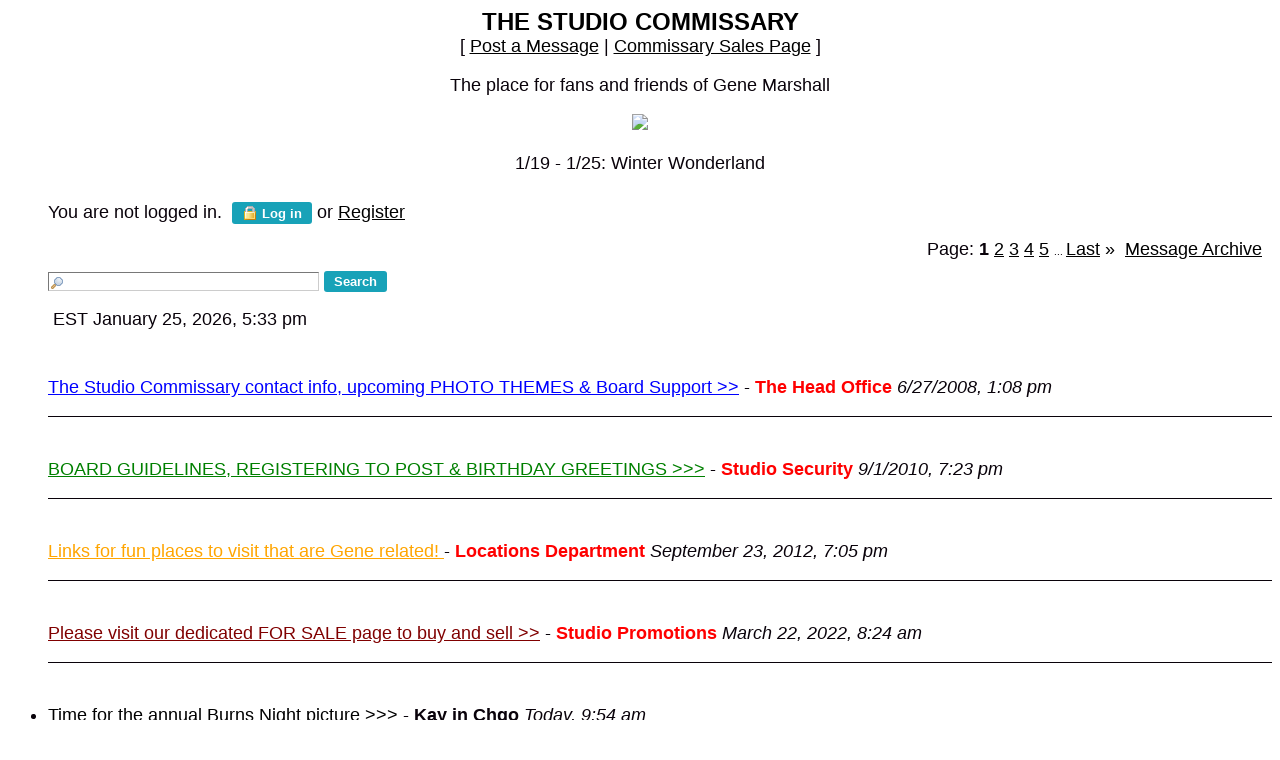

--- FILE ---
content_type: text/html
request_url: https://members7.boardhost.com/TheStudioComm/index.html?1701220527
body_size: 128286
content:
<!DOCTYPE html>
<html lang="en"><head><title>THE STUDIO COMMISSARY</title>
<meta http-equiv="Content-Type" content="text/html; charset=iso-8859-1" />
<link rel="stylesheet" href="/TheStudioComm/style.css" type="text/css" media="all" /><script src="https://js.boardhost.com/jquery-1.11.3.min.js"></script><link rel="stylesheet" media="all" type="text/css" href="https://js.boardhost.com/jquery-impromptu.min.css"><script src="https://js.boardhost.com/jquery-impromptu.min.js"></script><link rel="stylesheet" href="/tooltipster.css" type="text/css" media="all" /><style>.tooltipster-shadow { border-radius: 5px; box-shadow: 0px 0px 14px rgba(0,0,0,0.3); color: #2c2c2c; background: #FFFFFF; background-image:url("https://i.pinimg.com/1200x/61/ae/f3/61aef3c2f3e17f60d1d4c53d0fe8a381.jpg");} .tooltipster-shadow .tooltipster-content { padding: 0px 0px; }</style><script type="text/javascript" language="javascript" src="https://js.boardhost.com/jquery.tooltipster.min.js"></script>
<script type="text/javascript" language="javascript" src="https://js.boardhost.com/getname.js"></script><script type="text/javascript" language="javascript" src="https://js.boardhost.com/quicktags.js"></script><script type="text/javascript">function resetsearch() {if (document.getElementById("searchinganimation")) { document.getElementById("searchinganimation").style.display = "none";}}function searchanimate() {
if (document.getElementById("searchinganimation")) { document.getElementById("searchinganimation").style.display = "";}}</script>
<script>$(document).ready(function() { $('.tooltip').tooltipster({ contentAsHTML: true, position:'bottom', offsetY:'-3', offsetX: '40', interactive:true, onlyOne:true, hideOnClick:true, trigger:'click', delay:'100', theme: 'tooltipster-shadow' }); });</script>

<link rel="alternate" type="application/rss+xml" title="Message Board RSS" href="rss">
</head>
<body background="https://i.pinimg.com/1200x/61/ae/f3/61aef3c2f3e17f60d1d4c53d0fe8a381.jpg" bgcolor="#FFFFFF" text="#09020A" link="#000000" alink="#18A2B8" vlink="#18A2B8" onunload="resetsearch();" onload="prefill();resetsearch();">
<font face="Arial" size="4">
<b><center><font face="Arial" color="000000" size="5">THE STUDIO COMMISSARY</font></b><br>
<font face="Arial" size="4">[ <a href="#post_message" role="button">Post a Message</a> | <a href="https://mb.boardhost.com/TheStudioFS/">Commissary Sales Page</a> ]</center>
<p>
<p></p>
<center>
The place for fans and friends of Gene Marshall
<p></p>
<center>
<img src=https://i.pinimg.com/736x/d3/f9/ba/d3f9bada26fbcf8d5d19ba51a2938be9.jpg>
<p></p>
1/19 - 1/25: Winter Wonderland 
<p></p>

</center></center></center></center>

<table border="0" cellpadding=0 cellspacing=0 width=100% role="presentation"><tr><td><font face="Arial" size="4" color="#09020A">
<table border=0 cellpadding=5 cellspacing=0 width=90% id=logininfo style="padding-top:5px;margin-left:35px;"><tr><td align=left><font face="Arial" size="4" color="#09020A">
You are not logged in.&nbsp;&nbsp;<a href="https://secure.boardhost.com/mb/login/TheStudioComm"><button style=" background-color: #18A2B8; color: #FFFFFF; font-weight: bold;font-family:arial;font-size:13px;padding:3px 10px;border-radius:3px;-moz-border-radius:3px;text-decoration:none;border:none;"><img src=https://images.boardhost.com/icon_padlock2.gif align=absbottom style="margin-right:4px;">Log in</button></a> or <a href="https://secure.boardhost.com/mb/login/TheStudioComm?register"><font color="#000000"><u>Register</u></font></a></center></td></tr></table></td></tr></table><font face="Arial" size="4" color="#09020A"><table border=0 cellpadding=0 cellspacing=0 width=100% id=linkstable role="presentation"><tr><td width=40><img src=https://images.boardhost.com/invisible.gif width=40 height=1></td><td align=right width=100% valign=bottom><font face="Arial" size="4" color="#09020A"><table border=0 cellspacing=0 cellpadding=0 style="margin-top:10px;" role="presentation"><tr><td valign=bottom><font face="Arial" size="4" color="#09020A">Page:&nbsp;</font></td><td><nobr><font face="Arial" size="4" color="#09020A"><b>1</b> <a href="index-2.html"><font color="#000000"><u>2</u></font></a> <a href="index-3.html"><font color="#000000"><u>3</u></font></a> <a href="index-4.html"><font color="#000000"><u>4</u></font></a> <a href="index-5.html"><font color="#000000"><u>5</u></font></a> <font size=-2> ... </font><a href="index-21.html"><font color="#000000"><u>Last</u></font></a> <a href="index-2.html" style="text-decoration:none;" title="Next Page"><font color="#000000">&raquo;</font></a> </nobr></td><td width=1><img src=https://images.boardhost.com/invisible.gif width=10></td><td><font face="Arial" size="4" color="#09020A"><a href="/TheStudioComm/archive.cgi"><font color="#000000"><u>Message&nbsp;Archive</u></font></a>&nbsp;&nbsp;</td></tr></table></font></td></tr></table>

<ul style="margin-top:0px;">
<table border=0 cellpadding=0 cellspacing=0 width=100% style="margin-bottom:5px;margin-top:10px;" role="presentation"><tr><td><nobr><a name="search_messages"><form method="post" action="/TheStudioComm/search" onsubmit="searchanimate();" style="margin:0;padding:0;margin-bottom:-5px;"><input type="hidden" name="username" value="TheStudioComm"><input type="text" name="terms" id="searchterms" size="30" style="padding-left:18px; padding-top: 1px; margin-bottom:2px; margin-left:0px; border: 1px inset #cccccc; background-image:url('https://images.boardhost.com/search.png'); background-repeat:no-repeat;">&nbsp;<input type="submit" value="Search" id="searchbutton"  style="background-color: #18A2B8; color: #FFFFFF; font-weight: bold;font-family:arial;font-size:13px;padding:3px 10px;border-radius:3px;-moz-border-radius:3px;text-decoration:none;border:none;"> <span id="searchinganimation" style="display:none;"> <font face="Arial" size="4" color="#09020A">Searching</font> <img src=https://images.boardhost.com/searching.gif></span> </form></nobr></td></tr><tr><td><img src=https://images.boardhost.com/invisible.gif height=12><br><nobr><font face="Arial" size="4" color="#09020A">&nbsp;EST January 25, 2026, 5:33 pm&nbsp;&nbsp;</font></nobr></td></tr></table><table border=0 cellpadding=0 cellspacing=0 width=100%><tr><td><font face="Arial" size="4" color="#09020A" role="presentation"><br><a name="t_1214586507" style="margin:5px;"><img src=https://images.boardhost.com/invisible.gif height=15></a><br><a href="msg/1214586507.top" name="1214586507" style="text-decoration:underline;color:Blue"><font color="Blue">The Studio Commissary contact info, upcoming PHOTO THEMES &amp; Board Support &gt;&gt;</font></a> - <b><font color="Red">The Head Office</font></b> <i>6/27/2008, 1:08 pm</i><ul>
</ul><p><hr style="border:none;border-bottom:1px solid;font-size:1px;margin:0;padding:0;">
<br><a name="t_1283383397" style="margin:5px;"><img src=https://images.boardhost.com/invisible.gif height=15></a><br><a href="msg/1283383397.top" name="1283383397" style="text-decoration:underline;color:Green"><font color="Green">BOARD GUIDELINES, REGISTERING TO POST &amp; BIRTHDAY GREETINGS &gt;&gt;&gt;</font></a> - <b><font color="Red">Studio Security</font></b> <i>9/1/2010, 7:23 pm</i><ul>
</ul><p><hr style="border:none;border-bottom:1px solid;font-size:1px;margin:0;padding:0;">
<br><a name="t_1348441513" style="margin:5px;"><img src=https://images.boardhost.com/invisible.gif height=15></a><br><a href="msg/1348441513.top" name="1348441513" style="text-decoration:underline;color:Orange"><font color="Orange">Links for fun places to visit that are Gene related! </font></a> - <b><font color="Red">Locations Department</font></b> <i>September 23, 2012, 7:05 pm</i><ul>
</ul><p><hr style="border:none;border-bottom:1px solid;font-size:1px;margin:0;padding:0;">
<br><a name="t_1647951854" style="margin:5px;"><img src=https://images.boardhost.com/invisible.gif height=15></a><br><a href="msg/1647951854.top" name="1647951854" style="text-decoration:underline;color:Maroon"><font color="Maroon">Please visit our dedicated FOR SALE page to buy and sell &gt;&gt;</font></a> - <b><font color="Red">Studio Promotions</font></b> <i>March 22, 2022, 8:24 am</i><ul>
</ul><p><hr style="border:none;border-bottom:1px solid;font-size:1px;margin:0;padding:0;">

<br><a name="t_1769352865" style="margin:5px;"><img src=https://images.boardhost.com/invisible.gif height=15></a><br><li><a href="msg/1769352865.html" name="1769352865">Time for the annual Burns Night picture &gt;&gt;&gt;</a> - <b>Kay in Chgo</b> <i>Today, 9:54 am</i><ul>
<li><a href="msg/1769380398.html">Great pic Kay!  Love the pup!</a> - <b>Ivy in MA</b> <i>Today, 5:33 pm</i><ul>
</ul>
<li><a href="msg/1769370303.html">aww, he so fluffy</a><img src=https://cdn.boardhost.com/no_message.png style="margin-bottom:-3px;margin-left:3px;"> - <b>Attila</b> <i>Today, 2:45 pm</i><ul>
<li><a href="msg/1769371897.html">Love a dog for a doll. BTW, I think his name is Hamish.</a><img src=https://cdn.boardhost.com/no_message.png style="margin-bottom:-3px;margin-left:3px;"> - <b>Kay in Chgo</b> <i>Today, 3:11 pm</i><ul>
</ul>
</ul>
<li><a href="msg/1769359600.html">Ah, sherry finish and Speyside.........lovely picture.</a><img src=https://cdn.boardhost.com/no_message.png style="margin-bottom:-3px;margin-left:3px;"> - <b>Jackie_NJ</b> <i>Today, 11:46 am</i><ul>
<li><a href="msg/1769360215.html">Thanks, Jackie.</a> - <b>Kay in Chgo</b> <i>Today, 11:56 am</i><ul>
</ul>
</ul>
<font style="font-size:11px;"><img src=https://images.boardhost.com/invisible.gif height=15 width=1><a href="thread/1769352865.html" style="text-decoration: none;"><font color="#09020A">View thread</font></a> <font color="18A2B8">&raquo;</font></font></ul><p><hr style="border:none;border-bottom:1px solid;font-size:1px;margin:0;padding:0;">
<br><a name="t_1769183454" style="margin:5px;"><img src=https://images.boardhost.com/invisible.gif height=15></a><br><li><a href="msg/1769183454.html" name="1769183454">I love todays header. A giant bow is always a good idea.</a><img src=https://cdn.boardhost.com/no_message.png style="margin-bottom:-3px;margin-left:3px;"> - <b>Attila</b> <i>January 23, 2026, 10:50 am</i><ul>
</ul><p><hr style="border:none;border-bottom:1px solid;font-size:1px;margin:0;padding:0;">
<br><a name="t_1768998257" style="margin:5px;"><img src=https://images.boardhost.com/invisible.gif height=15></a><br><li><a href="msg/1768998257.html" name="1768998257" style="text-decoration:underline;color:Navy"><font color="Navy">Happy Birthday to Marcia in NJ!!</font></a> - <b><font color="Blue">Gene Marshall</font></b> <i>January 21, 2026, 7:24 am</i><ul>
<li><a href="msg/1769167146.html">Belated happy birthday!</a> - <b>Kim in IL</b> <i>January 23, 2026, 6:19 am</i><ul>
</ul>
<li><a href="msg/1769139808.html">Have a wonderful birthday Marcia</a><img src=https://cdn.boardhost.com/no_message.png style="margin-bottom:-3px;margin-left:3px;"> - <b>Max</b> <i>January 22, 2026, 10:43 pm</i><ul>
</ul>
<li><a href="msg/1769114721.html">Happy Birthday, Marcia. Play dolls and eat cake! </a><img src=https://cdn.boardhost.com/no_message.png style="margin-bottom:-3px;margin-left:3px;"> - <b>Jackie_NJ</b> <i>January 22, 2026, 3:45 pm</i><ul>
</ul>
<li><a href="msg/1769104904.html">Best Birthday Wishes, Marcia!</a><img src=https://cdn.boardhost.com/no_message.png style="margin-bottom:-3px;margin-left:3px;"> - <b>Lynne D</b> <i>January 22, 2026, 1:01 pm</i><ul>
</ul>
<li><a href="msg/1769092168.html">Happy Birthday Marcia !!</a><img src=https://cdn.boardhost.com/no_message.png style="margin-bottom:-3px;margin-left:3px;"> - <b>Becky in Upstate</b> <i>January 22, 2026, 9:29 am</i><ul>
</ul>
<li><a href="msg/1769090455.html">Happy Birthday to the lady that makes our dolls sparkle! </a> - <b>Linda Kriegbaum</b> <i>January 22, 2026, 9:00 am</i><ul>
</ul>
<li><a href="msg/1769044873.html">Happy Birthday!</a><img src=https://cdn.boardhost.com/no_message.png style="margin-bottom:-3px;margin-left:3px;"> - <b>Donna in FL</b> <i>January 21, 2026, 8:21 pm</i><ul>
</ul>
<li><a href="msg/1769042457.html">Have a wonderful birthday, dahling. Celebrate and party on!</a><img src=https://cdn.boardhost.com/no_message.png style="margin-bottom:-3px;margin-left:3px;"> - <b>Patsy aka Madra</b> <i>January 21, 2026, 7:40 pm</i><ul>
</ul>
<li><a href="msg/1769040748.html">Happy Birthday, Marcia! Big hugs.</a> - <b>Trish at dollymall</b> <i>January 21, 2026, 7:12 pm</i><ul>
</ul>
<li><a href="msg/1769040012.html">Happy Birthday!</a><img src=https://cdn.boardhost.com/no_message.png style="margin-bottom:-3px;margin-left:3px;"> - <b>Denise in MI</b> <i>January 21, 2026, 7:00 pm</i><ul>
</ul>
<li><a href="msg/1769039421.html">Happy Birthday Marcia</a><img src=https://cdn.boardhost.com/no_message.png style="margin-bottom:-3px;margin-left:3px;"> - <b>Mario</b> <i>January 21, 2026, 6:50 pm</i><ul>
</ul>
<li><a href="msg/1769039238.html">Happy birthday Marcia...  and many happy returns</a><img src=https://cdn.boardhost.com/no_message.png style="margin-bottom:-3px;margin-left:3px;"> - <b>Karen in NZ</b> <i>January 21, 2026, 6:47 pm</i><ul>
</ul>
<li><a href="msg/1769036558.html">Happy Birthday, Marcia!</a><img src=https://cdn.boardhost.com/no_message.png style="margin-bottom:-3px;margin-left:3px;"> - <b>Mo in PA</b> <i>January 21, 2026, 6:02 pm</i><ul>
</ul>
<li><a href="msg/1769034359.html">Happy birthday!</a><img src=https://cdn.boardhost.com/no_message.png style="margin-bottom:-3px;margin-left:3px;"> - <b>Lisa J in IL</b> <i>January 21, 2026, 5:25 pm</i><ul>
</ul>
<li><a href="msg/1769032773.html">Happy Birthday Marcia.</a><img src=https://cdn.boardhost.com/no_message.png style="margin-bottom:-3px;margin-left:3px;"> - <b>Edie in NY</b> <i>January 21, 2026, 4:59 pm</i><ul>
</ul>
<li><a href="msg/1769018503.html">Party on!!! Happy birthday.</a><img src=https://cdn.boardhost.com/no_message.png style="margin-bottom:-3px;margin-left:3px;"> - <b>Flamingomoon</b> <i>January 21, 2026, 1:01 pm</i><ul>
</ul>
<li><a href="msg/1769011336.html">Happy Birthday, Marcia! </a><img src=https://cdn.boardhost.com/no_message.png style="margin-bottom:-3px;margin-left:3px;"> - <b>Rosanna in OR</b> <i>January 21, 2026, 11:02 am</i><ul>
</ul>
<li><a href="msg/1769009582.html">Happiest of birthdays, Marcia!</a> - <b>Kay in Chgo</b> <i>January 21, 2026, 10:33 am</i><ul>
</ul>
<li><a href="msg/1769009433.html">Happy birthday!!!</a><img src=https://cdn.boardhost.com/no_message.png style="margin-bottom:-3px;margin-left:3px;"> - <b>Lee</b> <i>January 21, 2026, 10:30 am</i><ul>
</ul>
<li><a href="msg/1769005903.html">Happy Birthday Marcia!</a><img src=https://cdn.boardhost.com/no_message.png style="margin-bottom:-3px;margin-left:3px;"> - <b>Lori N</b> <i>January 21, 2026, 9:31 am</i><ul>
</ul>
<li><a href="msg/1769004919.html">Happy birthday Bestie!!</a><img src=https://cdn.boardhost.com/no_message.png style="margin-bottom:-3px;margin-left:3px;"> - <b>Dayle in Ohio</b> <i>January 21, 2026, 9:15 am</i><ul>
</ul>
<li><a href="msg/1769003914.html">Happy Birthday Marcia!!</a><img src=https://cdn.boardhost.com/no_message.png style="margin-bottom:-3px;margin-left:3px;"> - <b>Ivy in MA</b> <i>January 21, 2026, 8:58 am</i><ul>
</ul>
<font style="font-size:11px;"><img src=https://images.boardhost.com/invisible.gif height=15 width=1><a href="thread/1768998257.html" style="text-decoration: none;"><font color="#09020A">View thread</font></a> <font color="18A2B8">&raquo;</font></font></ul><p><hr style="border:none;border-bottom:1px solid;font-size:1px;margin:0;padding:0;">
<br><a name="t_1768998219" style="margin:5px;"><img src=https://images.boardhost.com/invisible.gif height=15></a><br><li><a href="msg/1768998219.html" name="1768998219" style="text-decoration:underline;color:Navy"><font color="Navy">Happy Birthday to Lee!!</font></a> - <b><font color="Blue">Gene Marshall</font></b> <i>January 21, 2026, 7:23 am</i><ul>
<li><a href="msg/1769139787.html">Happy Belated birthday wishes Lee</a><img src=https://cdn.boardhost.com/no_message.png style="margin-bottom:-3px;margin-left:3px;"> - <b>Max</b> <i>January 22, 2026, 10:43 pm</i><ul>
</ul>
<li><a href="msg/1769114812.html">Happy Birthday, Lee. Play dolls and eat cake!</a><img src=https://cdn.boardhost.com/no_message.png style="margin-bottom:-3px;margin-left:3px;"> - <b>Jackie_NJ</b> <i>January 22, 2026, 3:46 pm</i><ul>
</ul>
<li><a href="msg/1769104931.html">Happy Birthday, Lee!</a><img src=https://cdn.boardhost.com/no_message.png style="margin-bottom:-3px;margin-left:3px;"> - <b>Lynne D</b> <i>January 22, 2026, 1:02 pm</i><ul>
</ul>
<li><a href="msg/1769092211.html">Happy Birthday Lee !!</a><img src=https://cdn.boardhost.com/no_message.png style="margin-bottom:-3px;margin-left:3px;"> - <b>Becky in Upstate</b> <i>January 22, 2026, 9:30 am</i><ul>
</ul>
<li><a href="msg/1769088905.html">Belated birthday wishes! Have a birthday week!</a> - <b>Kim in IL</b> <i>January 22, 2026, 8:35 am</i><ul>
</ul>
<li><a href="msg/1769044850.html">Happy Birthday!</a><img src=https://cdn.boardhost.com/no_message.png style="margin-bottom:-3px;margin-left:3px;"> - <b>Donna in FL</b> <i>January 21, 2026, 8:20 pm</i><ul>
</ul>
<li><a href="msg/1769042328.html">Enjoy a fabulous birthday, dahling. Celebrate and party on!</a><img src=https://cdn.boardhost.com/no_message.png style="margin-bottom:-3px;margin-left:3px;"> - <b>Patsy aka Madra</b> <i>January 21, 2026, 7:38 pm</i><ul>
</ul>
<li><a href="msg/1769040788.html">Happy Birthday, Lee</a> - <b>Trish at dollymall</b> <i>January 21, 2026, 7:13 pm</i><ul>
</ul>
<li><a href="msg/1769040038.html">Happy Birthday!</a><img src=https://cdn.boardhost.com/no_message.png style="margin-bottom:-3px;margin-left:3px;"> - <b>Denise in MI</b> <i>January 21, 2026, 7:00 pm</i><ul>
</ul>
<li><a href="msg/1769039390.html">Happy Birthday Lee</a><img src=https://cdn.boardhost.com/no_message.png style="margin-bottom:-3px;margin-left:3px;"> - <b>Mario</b> <i>January 21, 2026, 6:49 pm</i><ul>
</ul>
<li><a href="msg/1769039259.html">Happy birthday Lee.. hope its a special day</a><img src=https://cdn.boardhost.com/no_message.png style="margin-bottom:-3px;margin-left:3px;"> - <b>Karen in NZ</b> <i>January 21, 2026, 6:47 pm</i><ul>
</ul>
<li><a href="msg/1769036582.html">Happy Birthday, Lee!</a><img src=https://cdn.boardhost.com/no_message.png style="margin-bottom:-3px;margin-left:3px;"> - <b>Mo in PA</b> <i>January 21, 2026, 6:03 pm</i><ul>
</ul>
<li><a href="msg/1769034347.html">Happy birthday!</a><img src=https://cdn.boardhost.com/no_message.png style="margin-bottom:-3px;margin-left:3px;"> - <b>Lisa J in IL</b> <i>January 21, 2026, 5:25 pm</i><ul>
</ul>
<li><a href="msg/1769032849.html">Happy Birthday!</a><img src=https://cdn.boardhost.com/no_message.png style="margin-bottom:-3px;margin-left:3px;"> - <b>Edie in NY</b> <i>January 21, 2026, 5:00 pm</i><ul>
</ul>
<li><a href="msg/1769018478.html">Wishing you a very happy birthday, Lee.</a><img src=https://cdn.boardhost.com/no_message.png style="margin-bottom:-3px;margin-left:3px;"> - <b>Flamingomoon</b> <i>January 21, 2026, 1:01 pm</i><ul>
</ul>
<li><a href="msg/1769011305.html">Happy Birthday, Lee! </a><img src=https://cdn.boardhost.com/no_message.png style="margin-bottom:-3px;margin-left:3px;"> - <b>Rosanna in OR</b> <i>January 21, 2026, 11:01 am</i><ul>
</ul>
<li><a href="msg/1769009538.html">Happy happy birthday, Lee!!</a> - <b>Kay in Chgo</b> <i>January 21, 2026, 10:32 am</i><ul>
</ul>
<li><a href="msg/1769005872.html">Hsppy Birthday Lee!</a><img src=https://cdn.boardhost.com/no_message.png style="margin-bottom:-3px;margin-left:3px;"> - <b>Lori N</b> <i>January 21, 2026, 9:31 am</i><ul>
</ul>
<li><a href="msg/1769004931.html">Happy birthday!!</a><img src=https://cdn.boardhost.com/no_message.png style="margin-bottom:-3px;margin-left:3px;"> - <b>Dayle in Ohio</b> <i>January 21, 2026, 9:15 am</i><ul>
</ul>
<li><a href="msg/1769003873.html">Happy Birthday!!</a><img src=https://cdn.boardhost.com/no_message.png style="margin-bottom:-3px;margin-left:3px;"> - <b>Ivy in MA</b> <i>January 21, 2026, 8:57 am</i><ul>
</ul>
<font style="font-size:11px;"><img src=https://images.boardhost.com/invisible.gif height=15 width=1><a href="thread/1768998219.html" style="text-decoration: none;"><font color="#09020A">View thread</font></a> <font color="18A2B8">&raquo;</font></font></ul><p><hr style="border:none;border-bottom:1px solid;font-size:1px;margin:0;padding:0;">
<br><a name="t_1768927057" style="margin:5px;"><img src=https://images.boardhost.com/invisible.gif height=15></a><br><li><a href="msg/1768927057.html" name="1768927057">Zita is wearing the D.A.E. Originals outfit called, “The Snow Queen”. (Pictures for Theme)</a> - <b>Lisa J in IL</b> <i>January 20, 2026, 11:37 am</i><ul>
<li><a href="msg/1769273559.html">Wowzers!   I've never heard of this outfit before or seen it.  It's spectacular.  You did a great </a> - <b>Geneboyz</b> <i>Yesterday, 11:52 am</i><ul>
</ul>
<li><a href="msg/1769088938.html">So gorgeous!!</a> - <b>Kim in IL</b> <i>January 22, 2026, 8:35 am</i><ul>
</ul>
<li><a href="msg/1769011279.html">So beautiful! </a><img src=https://cdn.boardhost.com/no_message.png style="margin-bottom:-3px;margin-left:3px;"> - <b>Rosanna in OR</b> <i>January 21, 2026, 11:01 am</i><ul>
</ul>
<li><a href="msg/1769003989.html">That costume is spectacular!!</a><img src=https://cdn.boardhost.com/no_message.png style="margin-bottom:-3px;margin-left:3px;"> - <b>Ivy in MA</b> <i>January 21, 2026, 8:59 am</i><ul>
</ul>
<li><a href="msg/1768934017.html">WOW that's gorgeous!!!</a> - <b>IL Deb</b> <i>January 20, 2026, 1:33 pm</i><ul>
</ul>
<font style="font-size:11px;"><img src=https://images.boardhost.com/invisible.gif height=15 width=1><a href="thread/1768927057.html" style="text-decoration: none;"><font color="#09020A">View thread</font></a> <font color="18A2B8">&raquo;</font></font></ul><p><hr style="border:none;border-bottom:1px solid;font-size:1px;margin:0;padding:0;">
<br><a name="t_1768912007" style="margin:5px;"><img src=https://images.boardhost.com/invisible.gif height=15></a><br><li><a href="msg/1768912007.html" name="1768912007" style="text-decoration:underline;color:Navy"><font color="Navy">Happy Birthday to Debra in TX!!</font></a> - <b><font color="Blue">Gene Marshall</font></b> <i>January 20, 2026, 7:26 am</i><ul>
<li><a href="msg/1769104992.html">Belated Birthday Wishes, Debra!</a><img src=https://cdn.boardhost.com/no_message.png style="margin-bottom:-3px;margin-left:3px;"> - <b>Lynne D</b> <i>January 22, 2026, 1:03 pm</i><ul>
</ul>
<li><a href="msg/1769042211.html">Have a mahvelous birthday, dahling. Celebrate and party on!</a><img src=https://cdn.boardhost.com/no_message.png style="margin-bottom:-3px;margin-left:3px;"> - <b>Patsy aka Madra</b> <i>January 21, 2026, 7:36 pm</i><ul>
</ul>
<li><a href="msg/1769034381.html">Happy birthday! </a><img src=https://cdn.boardhost.com/no_message.png style="margin-bottom:-3px;margin-left:3px;"> - <b>Lisa J in IL</b> <i>January 21, 2026, 5:26 pm</i><ul>
</ul>
<li><a href="msg/1769018540.html">Happy, happy birthday! Enjoy every moment.</a><img src=https://cdn.boardhost.com/no_message.png style="margin-bottom:-3px;margin-left:3px;"> - <b>Flamingomoon</b> <i>January 21, 2026, 1:02 pm</i><ul>
</ul>
<li><a href="msg/1769005840.html">Happy Birthday Debra!</a><img src=https://cdn.boardhost.com/no_message.png style="margin-bottom:-3px;margin-left:3px;"> - <b>Lori N</b> <i>January 21, 2026, 9:30 am</i><ul>
</ul>
<li><a href="msg/1768943232.html">Have a wonderful Birthday Debra!</a><img src=https://cdn.boardhost.com/no_message.png style="margin-bottom:-3px;margin-left:3px;"> - <b>Max</b> <i>January 20, 2026, 4:07 pm</i><ul>
</ul>
<li><a href="msg/1768941791.html">Happy Birthday!!</a><img src=https://cdn.boardhost.com/no_message.png style="margin-bottom:-3px;margin-left:3px;"> - <b>Edie in NY</b> <i>January 20, 2026, 3:43 pm</i><ul>
</ul>
<li><a href="msg/1768928138.html">Have a Very Happy Birthday, Debra! Cake, dolls and fun.</a><img src=https://cdn.boardhost.com/no_message.png style="margin-bottom:-3px;margin-left:3px;"> - <b>Mo in PA</b> <i>January 20, 2026, 11:55 am</i><ul>
</ul>
<li><a href="msg/1768926690.html">Happy Happy Birthday, Debra!</a><img src=https://cdn.boardhost.com/no_message.png style="margin-bottom:-3px;margin-left:3px;"> - <b>Sandra in Ohio</b> <i>January 20, 2026, 11:31 am</i><ul>
</ul>
<li><a href="msg/1768924823.html">Happy Birthday, Debra! </a><img src=https://cdn.boardhost.com/no_message.png style="margin-bottom:-3px;margin-left:3px;"> - <b>Rosanna in OR</b> <i>January 20, 2026, 11:00 am</i><ul>
</ul>
<li><a href="msg/1768924202.html">Happy Birthday, Debra. Play dolls and eat cake!</a><img src=https://cdn.boardhost.com/no_message.png style="margin-bottom:-3px;margin-left:3px;"> - <b>Jackie_NJ</b> <i>January 20, 2026, 10:50 am</i><ul>
</ul>
<li><a href="msg/1768921522.html">Happiest of birthdays, Debra!!</a> - <b>Kay in Chgo</b> <i>January 20, 2026, 10:05 am</i><ul>
</ul>
<li><a href="msg/1768920854.html">Happy Birthday Debra, enjoy </a><img src=https://cdn.boardhost.com/no_message.png style="margin-bottom:-3px;margin-left:3px;"> - <b>Mario</b> <i>January 20, 2026, 9:54 am</i><ul>
</ul>
<li><a href="msg/1768919973.html">Happy birthday!!!</a><img src=https://cdn.boardhost.com/no_message.png style="margin-bottom:-3px;margin-left:3px;"> - <b>Lee</b> <i>January 20, 2026, 9:39 am</i><ul>
</ul>
<li><a href="msg/1768917761.html">Happy birthday!!</a><img src=https://cdn.boardhost.com/no_message.png style="margin-bottom:-3px;margin-left:3px;"> - <b>Dayle in Ohio</b> <i>January 20, 2026, 9:02 am</i><ul>
</ul>
<li><a href="msg/1768916518.html">Have a beautiful day, Debra!</a><img src=https://cdn.boardhost.com/no_message.png style="margin-bottom:-3px;margin-left:3px;"> - <b>Donna in FL</b> <i>January 20, 2026, 8:41 am</i><ul>
</ul>
<li><a href="msg/1768914049.html">Happy Birthday!</a> - <b>Ivy in MA</b> <i>January 20, 2026, 8:00 am</i><ul>
</ul>
<li><a href="msg/1768912108.html">Happy Birthday!!</a> - <b>Kim in IL</b> <i>January 20, 2026, 7:28 am</i><ul>
</ul>
<font style="font-size:11px;"><img src=https://images.boardhost.com/invisible.gif height=15 width=1><a href="thread/1768912007.html" style="text-decoration: none;"><font color="#09020A">View thread</font></a> <font color="18A2B8">&raquo;</font></font></ul><p><hr style="border:none;border-bottom:1px solid;font-size:1px;margin:0;padding:0;">
<br><a name="t_1768894527" style="margin:5px;"><img src=https://images.boardhost.com/invisible.gif height=15></a><br><li><a href="msg/1768894527.html" name="1768894527">Is the beautiful lady on the right Rita Hayworth?</a><img src=https://cdn.boardhost.com/no_message.png style="margin-bottom:-3px;margin-left:3px;"> - <b>Edie in NY</b> <i>January 20, 2026, 2:35 am</i><ul>
<li><a href="msg/1768909093.html">Yes, according to a color version of the photo that was a cover...</a> - <b>Donna in FL</b> <i>January 20, 2026, 6:38 am</i><ul>
<li><a href="msg/1768941881.html">Thank you Donna. I just adore her. I think my favorite from that era.</a><img src=https://cdn.boardhost.com/no_message.png style="margin-bottom:-3px;margin-left:3px;"> - <b>Edie in NY</b> <i>January 20, 2026, 3:44 pm</i><ul>
</ul>
</ul>
<font style="font-size:11px;"><img src=https://images.boardhost.com/invisible.gif height=15 width=1><a href="thread/1768894527.html" style="text-decoration: none;"><font color="#09020A">View thread</font></a> <font color="18A2B8">&raquo;</font></font></ul><p><hr style="border:none;border-bottom:1px solid;font-size:1px;margin:0;padding:0;">
<br><a name="t_1768872003" style="margin:5px;"><img src=https://images.boardhost.com/invisible.gif height=15></a><br><li><a href="msg/1768872003.html" name="1768872003">Anyone have a picture of Madra Golden Triumph centerpiece SSP 2010 msg</a> - <b>Lori in Denver</b> <i>January 19, 2026, 8:20 pm</i><ul>
<li><a href="msg/1768912713.html">Madra Golden Triumph was from Golden Gate Glamour in 2011</a> - <b>Mike</b> <i>January 20, 2026, 7:38 am</i><ul>
<li><a href="msg/1768922478.html">Ty! The 2010-2011 first events being golden overlapped horribly msg</a> - <b>Lori in Denver</b> <i>January 20, 2026, 10:21 am</i><ul>
</ul>
</ul>
<font style="font-size:11px;"><img src=https://images.boardhost.com/invisible.gif height=15 width=1><a href="thread/1768872003.html" style="text-decoration: none;"><font color="#09020A">View thread</font></a> <font color="18A2B8">&raquo;</font></font></ul><p><hr style="border:none;border-bottom:1px solid;font-size:1px;margin:0;padding:0;">
<br><a name="t_1768863353" style="margin:5px;"><img src=https://images.boardhost.com/invisible.gif height=15></a><br><li><a href="msg/1768863353.html" name="1768863353">Winter Wonderland pic--&gt;</a> - <b>Lori in RI</b> <i>January 19, 2026, 5:55 pm</i><ul>
<li><a href="msg/1768955936.html">Well done!</a><img src=https://cdn.boardhost.com/no_message.png style="margin-bottom:-3px;margin-left:3px;"> - <b>Jill</b> <i>January 20, 2026, 7:38 pm</i><ul>
</ul>
<li><a href="msg/1768926580.html">What a fab photo!  This will always be one of my fav AD fashions!</a><img src=https://cdn.boardhost.com/no_message.png style="margin-bottom:-3px;margin-left:3px;"> - <b>Sandra in Ohio</b> <i>January 20, 2026, 11:29 am</i><ul>
</ul>
<li><a href="msg/1768923247.html">I feel chilly just looking at it. Well done!</a><img src=https://cdn.boardhost.com/no_message.png style="margin-bottom:-3px;margin-left:3px;"> - <b>Gael</b> <i>January 20, 2026, 10:34 am</i><ul>
</ul>
<li><a href="msg/1768912188.html">I love all the details!!</a> - <b>Kim in IL</b> <i>January 20, 2026, 7:29 am</i><ul>
</ul>
<li><a href="msg/1768908639.html">Great setting! Love the fashion, too. Gene looks fantastic in it!</a><img src=https://cdn.boardhost.com/no_message.png style="margin-bottom:-3px;margin-left:3px;"> - <b>Donna in FL</b> <i>January 20, 2026, 6:30 am</i><ul>
</ul>
<li><a href="msg/1768894209.html">Love how you posed Gene.</a><img src=https://cdn.boardhost.com/no_message.png style="margin-bottom:-3px;margin-left:3px;"> - <b>Edie in NY</b> <i>January 20, 2026, 2:30 am</i><ul>
</ul>
<li><a href="msg/1768870197.html">Lovely... this is a fab fashion... wish I still had it...</a><img src=https://cdn.boardhost.com/no_message.png style="margin-bottom:-3px;margin-left:3px;"> - <b>Karen in NZ</b> <i>January 19, 2026, 7:49 pm</i><ul>
</ul>
<li><a href="msg/1768867954.html">Beautiful picture! I love all the details! </a><img src=https://cdn.boardhost.com/no_message.png style="margin-bottom:-3px;margin-left:3px;"> - <b>Lisa J in IL</b> <i>January 19, 2026, 7:12 pm</i><ul>
</ul>
<li><a href="msg/1768864320.html">Great winter wonderland, Lori!!</a> - <b>Kay in Chgo</b> <i>January 19, 2026, 6:12 pm</i><ul>
</ul>
<font style="font-size:11px;"><img src=https://images.boardhost.com/invisible.gif height=15 width=1><a href="thread/1768863353.html" style="text-decoration: none;"><font color="#09020A">View thread</font></a> <font color="18A2B8">&raquo;</font></font></ul><p><hr style="border:none;border-bottom:1px solid;font-size:1px;margin:0;padding:0;">
<br><a name="t_1768769425" style="margin:5px;"><img src=https://images.boardhost.com/invisible.gif height=15></a><br><li><a href="msg/1768769425.html" name="1768769425">That's her fur, baby!</a> - <b>Donna in FL</b> <i>January 18, 2026, 3:50 pm</i><ul>
<li><a href="msg/1768926458.html">Very chic!</a><img src=https://cdn.boardhost.com/no_message.png style="margin-bottom:-3px;margin-left:3px;"> - <b>Sandra in Ohio</b> <i>January 20, 2026, 11:27 am</i><ul>
</ul>
<li><a href="msg/1768912245.html">A lovely Gene and glamorous outfit!!</a> - <b>Kim in IL</b> <i>January 20, 2026, 7:30 am</i><ul>
</ul>
<li><a href="msg/1768836754.html">Beautiful photo of Gene .....</a><img src=https://cdn.boardhost.com/no_message.png style="margin-bottom:-3px;margin-left:3px;"> - <b>Don in SeaTac</b> <i>January 19, 2026, 10:32 am</i><ul>
</ul>
<li><a href="msg/1768829459.html">So beautiful </a><img src=https://cdn.boardhost.com/no_message.png style="margin-bottom:-3px;margin-left:3px;"> - <b>Dayle in Ohio</b> <i>January 19, 2026, 8:30 am</i><ul>
</ul>
<li><a href="msg/1768794137.html">Gene looks so different with insert eyes... lovely</a><img src=https://cdn.boardhost.com/no_message.png style="margin-bottom:-3px;margin-left:3px;"> - <b>Karen in NZ</b> <i>January 18, 2026, 10:42 pm</i><ul>
</ul>
<li><a href="msg/1768780063.html">Gorgeous! </a><img src=https://cdn.boardhost.com/no_message.png style="margin-bottom:-3px;margin-left:3px;"> - <b>Lisa J in IL</b> <i>January 18, 2026, 6:47 pm</i><ul>
</ul>
<li><a href="msg/1768777026.html">Another stunning pic!</a><img src=https://cdn.boardhost.com/no_message.png style="margin-bottom:-3px;margin-left:3px;"> - <b>Ivy in MA</b> <i>January 18, 2026, 5:57 pm</i><ul>
</ul>
<li><a href="msg/1768769769.html">What a lovely face!  Donna, you have outdone yourself! Beautiful photo!!</a><img src=https://cdn.boardhost.com/no_message.png style="margin-bottom:-3px;margin-left:3px;"> - <b>Bryan</b> <i>January 18, 2026, 3:56 pm</i><ul>
</ul>
<font style="font-size:11px;"><img src=https://images.boardhost.com/invisible.gif height=15 width=1><a href="thread/1768769425.html" style="text-decoration: none;"><font color="#09020A">View thread</font></a> <font color="18A2B8">&raquo;</font></font></ul><p><hr style="border:none;border-bottom:1px solid;font-size:1px;margin:0;padding:0;">
<br><a name="t_1768674257" style="margin:5px;"><img src=https://images.boardhost.com/invisible.gif height=15></a><br><li><a href="msg/1768674257.html" name="1768674257">From The Archive, &quot;What Becomes...&quot; and a few more.</a> - <b>Donna in FL</b> <i>January 17, 2026, 1:24 pm</i><ul>
<li><a href="msg/1768755666.html">I LOVE these!!!</a><img src=https://cdn.boardhost.com/no_message.png style="margin-bottom:-3px;margin-left:3px;"> - <b>Sandra in Ohio</b> <i>January 18, 2026, 12:01 pm</i><ul>
</ul>
<li><a href="msg/1768747768.html">Simply stunning!</a><img src=https://cdn.boardhost.com/no_message.png style="margin-bottom:-3px;margin-left:3px;"> - <b>Ivy in MA</b> <i>January 18, 2026, 9:49 am</i><ul>
</ul>
<li><a href="msg/1768743717.html">Wow!</a><img src=https://cdn.boardhost.com/no_message.png style="margin-bottom:-3px;margin-left:3px;"> - <b>Dayle in Ohio</b> <i>January 18, 2026, 8:41 am</i><ul>
</ul>
<li><a href="msg/1768729476.html">Fabulous close ups...   </a><img src=https://cdn.boardhost.com/no_message.png style="margin-bottom:-3px;margin-left:3px;"> - <b>Karen in NZ</b> <i>January 18, 2026, 4:44 am</i><ul>
</ul>
<li><a href="msg/1768684224.html">Gorgeous ladies!</a><img src=https://cdn.boardhost.com/no_message.png style="margin-bottom:-3px;margin-left:3px;"> - <b>Lisa J in IL</b> <i>January 17, 2026, 4:10 pm</i><ul>
</ul>
<font style="font-size:11px;"><img src=https://images.boardhost.com/invisible.gif height=15 width=1><a href="thread/1768674257.html" style="text-decoration: none;"><font color="#09020A">View thread</font></a> <font color="18A2B8">&raquo;</font></font></ul><p><hr style="border:none;border-bottom:1px solid;font-size:1px;margin:0;padding:0;">
<br><a name="t_1768672460" style="margin:5px;"><img src=https://images.boardhost.com/invisible.gif height=15></a><br><li><a href="msg/1768672460.html" name="1768672460">Just a couple of fur photos from the files...Violet, Ivy...</a> - <b>Sandra in Ohio</b> <i>January 17, 2026, 12:54 pm</i><ul>
<li><a href="msg/1768747813.html">Beautiful!  Love them all!</a><img src=https://cdn.boardhost.com/no_message.png style="margin-bottom:-3px;margin-left:3px;"> - <b>Ivy in MA</b> <i>January 18, 2026, 9:50 am</i><ul>
</ul>
<li><a href="msg/1768729515.html">Lovely... loving Violet's wig....</a><img src=https://cdn.boardhost.com/no_message.png style="margin-bottom:-3px;margin-left:3px;"> - <b>Karen in NZ</b> <i>January 18, 2026, 4:45 am</i><ul>
</ul>
<li><a href="msg/1768704267.html">All so lovely in their furs. </a><img src=https://cdn.boardhost.com/no_message.png style="margin-bottom:-3px;margin-left:3px;"> - <b>Donna in FL</b> <i>January 17, 2026, 9:44 pm</i><ul>
</ul>
<li><a href="msg/1768684196.html">Beautiful pictures! Violet is absolutely fabulous! </a><img src=https://cdn.boardhost.com/no_message.png style="margin-bottom:-3px;margin-left:3px;"> - <b>Lisa J in IL</b> <i>January 17, 2026, 4:09 pm</i><ul>
</ul>
<li><a href="msg/1768675533.html">Adore the first photo especially. </a><img src=https://cdn.boardhost.com/no_message.png style="margin-bottom:-3px;margin-left:3px;"> - <b>Edie in NY</b> <i>January 17, 2026, 1:45 pm</i><ul>
</ul>
<li><a href="msg/1768673032.html">Everyone looks very stylish!</a> - <b>Kay in Chgo</b> <i>January 17, 2026, 1:03 pm</i><ul>
</ul>
<font style="font-size:11px;"><img src=https://images.boardhost.com/invisible.gif height=15 width=1><a href="thread/1768672460.html" style="text-decoration: none;"><font color="#09020A">View thread</font></a> <font color="18A2B8">&raquo;</font></font></ul><p><hr style="border:none;border-bottom:1px solid;font-size:1px;margin:0;padding:0;">
<br><a name="t_1768671927" style="margin:5px;"><img src=https://images.boardhost.com/invisible.gif height=15></a><br><li><a href="msg/1768671927.html" name="1768671927">It's surprising how few fur pics i</a><img src=https://cdn.boardhost.com/no_message.png style="margin-bottom:-3px;margin-left:3px;"> - <b>Sandra in Ohio</b> <i>January 17, 2026, 12:45 pm</i><ul>
</ul><p><hr style="border:none;border-bottom:1px solid;font-size:1px;margin:0;padding:0;">
<br><a name="t_1768665196" style="margin:5px;"><img src=https://images.boardhost.com/invisible.gif height=15></a><br><li><a href="msg/1768665196.html" name="1768665196">Today's header jacket is amazing.  I love everything about it. The style and color are so rich</a><img src=https://cdn.boardhost.com/no_message.png style="margin-bottom:-3px;margin-left:3px;"> - <b>Attila</b> <i>January 17, 2026, 10:53 am</i><ul>
<li><a href="msg/1768675574.html">Agree!</a><img src=https://cdn.boardhost.com/no_message.png style="margin-bottom:-3px;margin-left:3px;"> - <b>Edie in NY</b> <i>January 17, 2026, 1:46 pm</i><ul>
</ul>
<li><a href="msg/1768673872.html">I’d wear that!  Not that goofy hat though lol.  </a> - <b>Kelly Red</b> <i>January 17, 2026, 1:17 pm</i><ul>
</ul>
<li><a href="msg/1768672975.html">Think it just goes over her head?</a> - <b>Kay in Chgo</b> <i>January 17, 2026, 1:02 pm</i><ul>
</ul>
<font style="font-size:11px;"><img src=https://images.boardhost.com/invisible.gif height=15 width=1><a href="thread/1768665196.html" style="text-decoration: none;"><font color="#09020A">View thread</font></a> <font color="18A2B8">&raquo;</font></font></ul><p><hr style="border:none;border-bottom:1px solid;font-size:1px;margin:0;padding:0;">
<br><a name="t_1768652518" style="margin:5px;"><img src=https://images.boardhost.com/invisible.gif height=15></a><br><li><a href="msg/1768652518.html" name="1768652518" style="text-decoration:underline;color:Navy"><font color="Navy">Happy Birthday to Geneboyz!!</font></a> - <b><font color="Blue">Gene Marshall</font></b> <i>January 17, 2026, 7:21 am</i><ul>
<li><a href="msg/1769273796.html">Thank. you all for the birthday wishes.  We were so busy helping my BIL</a> - <b>Geneboyz</b> <i>Yesterday, 11:56 am</i><ul>
</ul>
<li><a href="msg/1768847023.html">Belated Best Birthday Wishes!</a><img src=https://cdn.boardhost.com/no_message.png style="margin-bottom:-3px;margin-left:3px;"> - <b>Lynne D</b> <i>January 19, 2026, 1:23 pm</i><ul>
</ul>
<li><a href="msg/1768758168.html">Happy Birthday Jay</a><img src=https://cdn.boardhost.com/no_message.png style="margin-bottom:-3px;margin-left:3px;"> - <b>Mario</b> <i>January 18, 2026, 12:42 pm</i><ul>
</ul>
<li><a href="msg/1768729544.html">Happy Birthday and many happy returns.</a><img src=https://cdn.boardhost.com/no_message.png style="margin-bottom:-3px;margin-left:3px;"> - <b>Karen in NZ</b> <i>January 18, 2026, 4:45 am</i><ul>
</ul>
<li><a href="msg/1768686806.html">Enjoy a mahvelous birthday, handsome. Celebrate and party on!</a><img src=https://cdn.boardhost.com/no_message.png style="margin-bottom:-3px;margin-left:3px;"> - <b>Patsy aka Madra</b> <i>January 17, 2026, 4:53 pm</i><ul>
</ul>
<li><a href="msg/1768676144.html">Happy birthday!!!</a><img src=https://cdn.boardhost.com/no_message.png style="margin-bottom:-3px;margin-left:3px;"> - <b>Lee</b> <i>January 17, 2026, 1:55 pm</i><ul>
</ul>
<li><a href="msg/1768673940.html">Look at all those candles! You must be Dorian Grey! </a> - <b>Kelly Red</b> <i>January 17, 2026, 1:19 pm</i><ul>
</ul>
<li><a href="msg/1768673200.html">Happy Birthday!</a><img src=https://cdn.boardhost.com/no_message.png style="margin-bottom:-3px;margin-left:3px;"> - <b>Lori N</b> <i>January 17, 2026, 1:06 pm</i><ul>
</ul>
<li><a href="msg/1768670078.html">Have a very Happy Birthday, Jay!</a><img src=https://cdn.boardhost.com/no_message.png style="margin-bottom:-3px;margin-left:3px;"> - <b>Mo in PA</b> <i>January 17, 2026, 12:14 pm</i><ul>
</ul>
<li><a href="msg/1768670077.html">Have a very Happy Birthday, Jay!</a><img src=https://cdn.boardhost.com/no_message.png style="margin-bottom:-3px;margin-left:3px;"> - <b>Mo in PA</b> <i>January 17, 2026, 12:14 pm</i><ul>
</ul>
<li><a href="msg/1768670076.html">Have a very Happy Birthday, Jay!</a><img src=https://cdn.boardhost.com/no_message.png style="margin-bottom:-3px;margin-left:3px;"> - <b>Mo in PA</b> <i>January 17, 2026, 12:14 pm</i><ul>
</ul>
<li><a href="msg/1768670075.html">Have a very Happy Birthday, Jay!</a><img src=https://cdn.boardhost.com/no_message.png style="margin-bottom:-3px;margin-left:3px;"> - <b>Mo in PA</b> <i>January 17, 2026, 12:14 pm</i><ul>
<li><a href="msg/1768670108.html">What happened?</a><img src=https://cdn.boardhost.com/no_message.png style="margin-bottom:-3px;margin-left:3px;"> - <b>Mo in PA</b> <i>January 17, 2026, 12:15 pm</i><ul>
</ul>
</ul>
<li><a href="msg/1768670030.html">Hope you have a SUPER day!</a><img src=https://cdn.boardhost.com/no_message.png style="margin-bottom:-3px;margin-left:3px;"> - <b>Megin in Bend</b> <i>January 17, 2026, 12:13 pm</i><ul>
</ul>
<li><a href="msg/1768669923.html">Happy Birthday, Jay! Play dolls and eat cake!</a><img src=https://cdn.boardhost.com/no_message.png style="margin-bottom:-3px;margin-left:3px;"> - <b>Jackie_NJ</b> <i>January 17, 2026, 12:12 pm</i><ul>
</ul>
<li><a href="msg/1768669442.html">Happy birthday!</a><img src=https://cdn.boardhost.com/no_message.png style="margin-bottom:-3px;margin-left:3px;"> - <b>Lisa J in IL</b> <i>January 17, 2026, 12:04 pm</i><ul>
</ul>
<li><a href="msg/1768666431.html">Happy Birthday Jay !!</a><img src=https://cdn.boardhost.com/no_message.png style="margin-bottom:-3px;margin-left:3px;"> - <b>Becky in Upstate</b> <i>January 17, 2026, 11:13 am</i><ul>
</ul>
<li><a href="msg/1768664603.html">Jay, I hope you have a wonderful fun filled day. </a> - <b>Don in SeaTac</b> <i>January 17, 2026, 10:43 am</i><ul>
</ul>
<li><a href="msg/1768661342.html">Happy Birthday</a><img src=https://cdn.boardhost.com/no_message.png style="margin-bottom:-3px;margin-left:3px;"> - <b>Edie in NY</b> <i>January 17, 2026, 9:49 am</i><ul>
</ul>
<li><a href="msg/1768661184.html">Happy Birthday Jay! </a><img src=https://cdn.boardhost.com/no_message.png style="margin-bottom:-3px;margin-left:3px;"> - <b>Rosanna in OR</b> <i>January 17, 2026, 9:46 am</i><ul>
</ul>
<li><a href="msg/1768659596.html">Happy Birthday!!</a> - <b>Kim in IL</b> <i>January 17, 2026, 9:19 am</i><ul>
</ul>
<li><a href="msg/1768656993.html">Happy birthday!!</a><img src=https://cdn.boardhost.com/no_message.png style="margin-bottom:-3px;margin-left:3px;"> - <b>Dayle in Ohio</b> <i>January 17, 2026, 8:36 am</i><ul>
</ul>
<li><a href="msg/1768655437.html">Happiest of birthdays!!</a> - <b>Kay in Chgo</b> <i>January 17, 2026, 8:10 am</i><ul>
</ul>
<li><a href="msg/1768653225.html">Happy Birthday!</a><img src=https://cdn.boardhost.com/no_message.png style="margin-bottom:-3px;margin-left:3px;"> - <b>Ivy in MA</b> <i>January 17, 2026, 7:33 am</i><ul>
</ul>
<font style="font-size:11px;"><img src=https://images.boardhost.com/invisible.gif height=15 width=1><a href="thread/1768652518.html" style="text-decoration: none;"><font color="#09020A">View thread</font></a> <font color="18A2B8">&raquo;</font></font></ul><p><hr style="border:none;border-bottom:1px solid;font-size:1px;margin:0;padding:0;">
<br><a name="t_1768613521" style="margin:5px;"><img src=https://images.boardhost.com/invisible.gif height=15></a><br><li><a href="msg/1768613521.html" name="1768613521">Veronika wears the variation SSP Reprise jacket.  &gt;&gt;&gt;</a> - <b>Kay in Chgo</b> <i>January 16, 2026, 8:32 pm</i><ul>
<li><a href="msg/1768671535.html">Love the styling, Kay!</a><img src=https://cdn.boardhost.com/no_message.png style="margin-bottom:-3px;margin-left:3px;"> - <b>Sandra in Ohio</b> <i>January 17, 2026, 12:38 pm</i><ul>
<li><a href="msg/1768672894.html">Thank you, Sandy!!</a> - <b>Kay in Chgo</b> <i>January 17, 2026, 1:01 pm</i><ul>
</ul>
</ul>
<li><a href="msg/1768661235.html">Great combo! </a><img src=https://cdn.boardhost.com/no_message.png style="margin-bottom:-3px;margin-left:3px;"> - <b>Rosanna in OR</b> <i>January 17, 2026, 9:47 am</i><ul>
<li><a href="msg/1768669841.html">Appreciate your comment!</a> - <b>Kay in Chgo</b> <i>January 17, 2026, 12:10 pm</i><ul>
</ul>
</ul>
<li><a href="msg/1768659634.html">Very chic!!</a> - <b>Kim in IL</b> <i>January 17, 2026, 9:20 am</i><ul>
<li><a href="msg/1768669788.html">Thanks, Kim!!</a> - <b>Kay in Chgo</b> <i>January 17, 2026, 12:09 pm</i><ul>
</ul>
</ul>
<li><a href="msg/1768648137.html">Very fashion forward!</a><img src=https://cdn.boardhost.com/no_message.png style="margin-bottom:-3px;margin-left:3px;"> - <b>Ivy in MA</b> <i>January 17, 2026, 6:08 am</i><ul>
<li><a href="msg/1768655564.html">Thank you, Ivy, Veronika sees herself that way!</a> - <b>Kay in Chgo</b> <i>January 17, 2026, 8:12 am</i><ul>
</ul>
</ul>
<li><a href="msg/1768624141.html">Super chic Kay!</a><img src=https://cdn.boardhost.com/no_message.png style="margin-bottom:-3px;margin-left:3px;"> - <b>Edie in NY</b> <i>January 16, 2026, 11:29 pm</i><ul>
<li><a href="msg/1768655533.html">Thanks, Edie, I always liked pink and black together.</a> - <b>Kay in Chgo</b> <i>January 17, 2026, 8:12 am</i><ul>
</ul>
</ul>
<font style="font-size:11px;"><img src=https://images.boardhost.com/invisible.gif height=15 width=1><a href="thread/1768613521.html" style="text-decoration: none;"><font color="#09020A">View thread</font></a> <font color="18A2B8">&raquo;</font></font></ul><p><hr style="border:none;border-bottom:1px solid;font-size:1px;margin:0;padding:0;">
<br><a name="t_1768605948" style="margin:5px;"><img src=https://images.boardhost.com/invisible.gif height=15></a><br><li><a href="msg/1768605948.html" name="1768605948">What Becomes a Legend Most?..........(pics)</a> - <b>Megin in Bend</b> <i>January 16, 2026, 6:25 pm</i><ul>
<li><a href="msg/1768664674.html">Work the runway sweetie.....She is stunning Mrs B. </a> - <b>Don in SeaTac</b> <i>January 17, 2026, 10:44 am</i><ul>
</ul>
<li><a href="msg/1768661252.html">Meow!! </a><img src=https://cdn.boardhost.com/no_message.png style="margin-bottom:-3px;margin-left:3px;"> - <b>Rosanna in OR</b> <i>January 17, 2026, 9:47 am</i><ul>
</ul>
<li><a href="msg/1768611589.html">If you're going to quite the Blackgalama ads.......................</a> - <b>Jackie_NJ</b> <i>January 16, 2026, 7:59 pm</i><ul>
</ul>
<li><a href="msg/1768609825.html">I adore this look on Madra! </a><img src=https://cdn.boardhost.com/no_message.png style="margin-bottom:-3px;margin-left:3px;"> - <b>Lisa J in IL</b> <i>January 16, 2026, 7:30 pm</i><ul>
</ul>
<li><a href="msg/1768607993.html">Stunning!</a><img src=https://cdn.boardhost.com/no_message.png style="margin-bottom:-3px;margin-left:3px;"> - <b>Donna in FL</b> <i>January 16, 2026, 6:59 pm</i><ul>
</ul>
<font style="font-size:11px;"><img src=https://images.boardhost.com/invisible.gif height=15 width=1><a href="thread/1768605948.html" style="text-decoration: none;"><font color="#09020A">View thread</font></a> <font color="18A2B8">&raquo;</font></font></ul><p><hr style="border:none;border-bottom:1px solid;font-size:1px;margin:0;padding:0;">
<br><a name="t_1768605726" style="margin:5px;"><img src=https://images.boardhost.com/invisible.gif height=15></a><br><li><a href="msg/1768605726.html" name="1768605726">This Kitty has Claws..............(pics)</a> - <b>Megin in Bend</b> <i>January 16, 2026, 6:22 pm</i><ul>
<li><a href="msg/1768676263.html">Meow!</a><img src=https://cdn.boardhost.com/no_message.png style="margin-bottom:-3px;margin-left:3px;"> - <b>Lee</b> <i>January 17, 2026, 1:57 pm</i><ul>
</ul>
<li><a href="msg/1768664795.html">Yes please.......Perfect fur</a> - <b>Don in SeaTac</b> <i>January 17, 2026, 10:46 am</i><ul>
</ul>
<li><a href="msg/1768661274.html">She sure does. </a><img src=https://cdn.boardhost.com/no_message.png style="margin-bottom:-3px;margin-left:3px;"> - <b>Rosanna in OR</b> <i>January 17, 2026, 9:47 am</i><ul>
</ul>
<li><a href="msg/1768648064.html">Love this!</a><img src=https://cdn.boardhost.com/no_message.png style="margin-bottom:-3px;margin-left:3px;"> - <b>Ivy in MA</b> <i>January 17, 2026, 6:07 am</i><ul>
</ul>
<li><a href="msg/1768624234.html">Purrfect!</a><img src=https://cdn.boardhost.com/no_message.png style="margin-bottom:-3px;margin-left:3px;"> - <b>Edie in NY</b> <i>January 16, 2026, 11:30 pm</i><ul>
</ul>
<li><a href="msg/1768609870.html">Beautiful! </a><img src=https://cdn.boardhost.com/no_message.png style="margin-bottom:-3px;margin-left:3px;"> - <b>Lisa J in IL</b> <i>January 16, 2026, 7:31 pm</i><ul>
</ul>
<font style="font-size:11px;"><img src=https://images.boardhost.com/invisible.gif height=15 width=1><a href="thread/1768605726.html" style="text-decoration: none;"><font color="#09020A">View thread</font></a> <font color="18A2B8">&raquo;</font></font></ul><p><hr style="border:none;border-bottom:1px solid;font-size:1px;margin:0;padding:0;">
<br><a name="t_1768605598" style="margin:5px;"><img src=https://images.boardhost.com/invisible.gif height=15></a><br><li><a href="msg/1768605598.html" name="1768605598">Dolls on Display:  Jan 2026: Dragon Ladies and Barbie &amp; Friends in Far Out Threads</a> - <b>Megin in Bend</b> <i>January 16, 2026, 6:19 pm</i><ul>
<li><a href="msg/1768665628.html">Absolutely gorgeous! Year of the Fire Horse is starting soon, promising action in the year!</a> - <b>VeraS</b> <i>January 17, 2026, 11:00 am</i><ul>
<li><a href="msg/1768670119.html">I'm hoping horse energy brings alot of change this year!</a><img src=https://cdn.boardhost.com/no_message.png style="margin-bottom:-3px;margin-left:3px;"> - <b>Megin in Bend</b> <i>January 17, 2026, 12:15 pm</i><ul>
</ul>
</ul>
<li><a href="msg/1768664940.html">The displays are stunning. </a> - <b>Don in SeaTac</b> <i>January 17, 2026, 10:49 am</i><ul>
<li><a href="msg/1768670140.html">Thanks, Mr. B!</a><img src=https://cdn.boardhost.com/no_message.png style="margin-bottom:-3px;margin-left:3px;"> - <b>Megin in Bend</b> <i>January 17, 2026, 12:15 pm</i><ul>
</ul>
</ul>
<li><a href="msg/1768661361.html">Wowsa! Everyone looks wonderful! Such a fun floor for the Barbies, too! </a><img src=https://cdn.boardhost.com/no_message.png style="margin-bottom:-3px;margin-left:3px;"> - <b>Rosanna in OR</b> <i>January 17, 2026, 9:49 am</i><ul>
<li><a href="msg/1768670176.html">Thanks!  It's an old game I bought when I was visiting you.  </a><img src=https://cdn.boardhost.com/no_message.png style="margin-bottom:-3px;margin-left:3px;"> - <b>Megin in Bend</b> <i>January 17, 2026, 12:16 pm</i><ul>
<li><a href="msg/1768671946.html">Nice! You always find the best props! </a><img src=https://cdn.boardhost.com/no_message.png style="margin-bottom:-3px;margin-left:3px;"> - <b>Rosanna in OR</b> <i>January 17, 2026, 12:45 pm</i><ul>
</ul>
</ul>
</ul>
<li><a href="msg/1768656918.html">Always so awesome </a><img src=https://cdn.boardhost.com/no_message.png style="margin-bottom:-3px;margin-left:3px;"> - <b>Dayle in Ohio</b> <i>January 17, 2026, 8:35 am</i><ul>
<li><a href="msg/1768670195.html">Thank you, Dayle!</a><img src=https://cdn.boardhost.com/no_message.png style="margin-bottom:-3px;margin-left:3px;"> - <b>Megin in Bend</b> <i>January 17, 2026, 12:16 pm</i><ul>
</ul>
</ul>
<li><a href="msg/1768648031.html">Great displays as usual!</a><img src=https://cdn.boardhost.com/no_message.png style="margin-bottom:-3px;margin-left:3px;"> - <b>Ivy in MA</b> <i>January 17, 2026, 6:07 am</i><ul>
<li><a href="msg/1768670233.html">Thanks so much, Ivy!</a><img src=https://cdn.boardhost.com/no_message.png style="margin-bottom:-3px;margin-left:3px;"> - <b>Megin in Bend</b> <i>January 17, 2026, 12:17 pm</i><ul>
</ul>
</ul>
<li><a href="msg/1768624316.html">Beautiful collection </a><img src=https://cdn.boardhost.com/no_message.png style="margin-bottom:-3px;margin-left:3px;"> - <b>Edie in NY</b> <i>January 16, 2026, 11:31 pm</i><ul>
<li><a href="msg/1768670253.html">Thank you, Edie!</a><img src=https://cdn.boardhost.com/no_message.png style="margin-bottom:-3px;margin-left:3px;"> - <b>Megin in Bend</b> <i>January 17, 2026, 12:17 pm</i><ul>
</ul>
</ul>
<li><a href="msg/1768609940.html">Stunning displays! </a><img src=https://cdn.boardhost.com/no_message.png style="margin-bottom:-3px;margin-left:3px;"> - <b>Lisa J in IL</b> <i>January 16, 2026, 7:32 pm</i><ul>
<li><a href="msg/1768670271.html">Thank you, Lisa!</a><img src=https://cdn.boardhost.com/no_message.png style="margin-bottom:-3px;margin-left:3px;"> - <b>Megin in Bend</b> <i>January 17, 2026, 12:17 pm</i><ul>
</ul>
</ul>
<font style="font-size:11px;"><img src=https://images.boardhost.com/invisible.gif height=15 width=1><a href="thread/1768605598.html" style="text-decoration: none;"><font color="#09020A">View thread</font></a> <font color="18A2B8">&raquo;</font></font></ul><p><hr style="border:none;border-bottom:1px solid;font-size:1px;margin:0;padding:0;">
<br><a name="t_1768532011" style="margin:5px;"><img src=https://images.boardhost.com/invisible.gif height=15></a><br><li><a href="msg/1768532011.html" name="1768532011">Violet may not be as warm as she thinks she'll be ! &gt;&gt;&gt;</a> - <b>Kay in Chgo</b> <i>January 15, 2026, 9:53 pm</i><ul>
<li><a href="msg/1768665261.html">Wow, the green is perfect. Love Violet's ponytail </a> - <b>Don in SeaTac</b> <i>January 17, 2026, 10:54 am</i><ul>
<li><a href="msg/1768669950.html">Thank you, Don! Something different for her.</a> - <b>Kay in Chgo</b> <i>January 17, 2026, 12:12 pm</i><ul>
</ul>
</ul>
<li><a href="msg/1768661392.html">So mod, love it! </a><img src=https://cdn.boardhost.com/no_message.png style="margin-bottom:-3px;margin-left:3px;"> - <b>Rosanna in OR</b> <i>January 17, 2026, 9:49 am</i><ul>
<li><a href="msg/1768669887.html">Thanks, Rosanna!</a> - <b>Kay in Chgo</b> <i>January 17, 2026, 12:11 pm</i><ul>
</ul>
</ul>
<li><a href="msg/1768605592.html">Perfect color on Violet!  </a><img src=https://cdn.boardhost.com/no_message.png style="margin-bottom:-3px;margin-left:3px;"> - <b>Ivy in MA</b> <i>January 16, 2026, 6:19 pm</i><ul>
<li><a href="msg/1768613340.html">We all agree on that, Ivy.</a> - <b>Kay in Chgo</b> <i>January 16, 2026, 8:29 pm</i><ul>
</ul>
</ul>
<li><a href="msg/1768604183.html">Love it!</a><img src=https://cdn.boardhost.com/no_message.png style="margin-bottom:-3px;margin-left:3px;"> - <b>Megin in Bend</b> <i>January 16, 2026, 5:56 pm</i><ul>
<li><a href="msg/1768613296.html">Thank you, Megin!</a> - <b>Kay in Chgo</b> <i>January 16, 2026, 8:28 pm</i><ul>
</ul>
</ul>
<li><a href="msg/1768580370.html">I loved those shrugs, there was one in a deep red tone, as well.</a> - <b>Jackie_NJ</b> <i>January 16, 2026, 11:19 am</i><ul>
<li><a href="msg/1768613264.html"> I love having the variations!  Sandra followed up with the red in Sophisticated Lady after the &gt;&gt;&gt;</a> - <b>Kay in Chgo</b> <i>January 16, 2026, 8:27 pm</i><ul>
</ul>
</ul>
<li><a href="msg/1768578748.html">I love everything about this. Beautiful doll. </a><img src=https://cdn.boardhost.com/no_message.png style="margin-bottom:-3px;margin-left:3px;"> - <b>Jill</b> <i>January 16, 2026, 10:52 am</i><ul>
<li><a href="msg/1768612987.html">Thanks, it was fun to combine all of this including the wig for her.</a> - <b>Kay in Chgo</b> <i>January 16, 2026, 8:23 pm</i><ul>
</ul>
</ul>
<li><a href="msg/1768539766.html">I love this look on Violet! Beautiful! </a><img src=https://cdn.boardhost.com/no_message.png style="margin-bottom:-3px;margin-left:3px;"> - <b>Lisa J in IL</b> <i>January 16, 2026, 12:02 am</i><ul>
<li><a href="msg/1768612932.html">Thank you!!</a> - <b>Kay in Chgo</b> <i>January 16, 2026, 8:22 pm</i><ul>
</ul>
</ul>
<font style="font-size:11px;"><img src=https://images.boardhost.com/invisible.gif height=15 width=1><a href="thread/1768532011.html" style="text-decoration: none;"><font color="#09020A">View thread</font></a> <font color="18A2B8">&raquo;</font></font></ul><p><hr style="border:none;border-bottom:1px solid;font-size:1px;margin:0;padding:0;">
<br><a name="t_1768485989" style="margin:5px;"><img src=https://images.boardhost.com/invisible.gif height=15></a><br><li><a href="msg/1768485989.html" name="1768485989">Today's header--the model has her mouth open but her mirror</a> - <b>Lee</b> <i>January 15, 2026, 9:06 am</i><ul>
<li><a href="msg/1768521444.html">If you look close, her mouth is opening the mirror.   It's blurred enough not to notice her teeth.</a><img src=https://cdn.boardhost.com/no_message.png style="margin-bottom:-3px;margin-left:3px;"> - <b>Denise in MI</b> <i>January 15, 2026, 6:57 pm</i><ul>
</ul>
<li><a href="msg/1768510325.html">Om goodness. I cannot unsee it now. </a><img src=https://cdn.boardhost.com/no_message.png style="margin-bottom:-3px;margin-left:3px;"> - <b>Jill</b> <i>January 15, 2026, 3:52 pm</i><ul>
</ul>
<li><a href="msg/1768487027.html">Creepy! </a> - <b>Kim in IL</b> <i>January 15, 2026, 9:23 am</i><ul>
</ul>
<font style="font-size:11px;"><img src=https://images.boardhost.com/invisible.gif height=15 width=1><a href="thread/1768485989.html" style="text-decoration: none;"><font color="#09020A">View thread</font></a> <font color="18A2B8">&raquo;</font></font></ul><p><hr style="border:none;border-bottom:1px solid;font-size:1px;margin:0;padding:0;">
<br><a name="t_1768434646" style="margin:5px;"><img src=https://images.boardhost.com/invisible.gif height=15></a><br><li><a href="msg/1768434646.html" name="1768434646">Beauties in Black and White...</a> - <b>GeneColleen</b> <i>January 14, 2026, 6:50 pm</i><ul>
<li><a href="msg/1768605544.html">Each one is a fab photo!  </a><img src=https://cdn.boardhost.com/no_message.png style="margin-bottom:-3px;margin-left:3px;"> - <b>Ivy in MA</b> <i>January 16, 2026, 6:19 pm</i><ul>
</ul>
<li><a href="msg/1768604163.html">Beautiful!</a><img src=https://cdn.boardhost.com/no_message.png style="margin-bottom:-3px;margin-left:3px;"> - <b>Megin in Bend</b> <i>January 16, 2026, 5:56 pm</i><ul>
</ul>
<li><a href="msg/1768461297.html">Beautiful pictures.... each and every one...</a><img src=https://cdn.boardhost.com/no_message.png style="margin-bottom:-3px;margin-left:3px;"> - <b>Karen in NZ</b> <i>January 15, 2026, 2:14 am</i><ul>
</ul>
<li><a href="msg/1768443874.html">Oh wow, perfection.</a><img src=https://cdn.boardhost.com/no_message.png style="margin-bottom:-3px;margin-left:3px;"> - <b>Edie in NY</b> <i>January 14, 2026, 9:24 pm</i><ul>
</ul>
<li><a href="msg/1768439012.html">Beautiful pictures! </a><img src=https://cdn.boardhost.com/no_message.png style="margin-bottom:-3px;margin-left:3px;"> - <b>Lisa J in IL</b> <i>January 14, 2026, 8:03 pm</i><ul>
</ul>
<font style="font-size:11px;"><img src=https://images.boardhost.com/invisible.gif height=15 width=1><a href="thread/1768434646.html" style="text-decoration: none;"><font color="#09020A">View thread</font></a> <font color="18A2B8">&raquo;</font></font></ul><p><hr style="border:none;border-bottom:1px solid;font-size:1px;margin:0;padding:0;">
<br><a name="t_1768433706" style="margin:5px;"><img src=https://images.boardhost.com/invisible.gif height=15></a><br><li><a href="msg/1768433706.html" name="1768433706">Fur can definitely keep you warm, but so can ...</a> - <b>Lynne D</b> <i>January 14, 2026, 6:35 pm</i><ul>
<li><a href="msg/1768605466.html">Lovely Madra and fabulous outfit on her!</a><img src=https://cdn.boardhost.com/no_message.png style="margin-bottom:-3px;margin-left:3px;"> - <b>Ivy in MA</b> <i>January 16, 2026, 6:17 pm</i><ul>
</ul>
<li><a href="msg/1768604201.html">Beautiful!</a><img src=https://cdn.boardhost.com/no_message.png style="margin-bottom:-3px;margin-left:3px;"> - <b>Megin in Bend</b> <i>January 16, 2026, 5:56 pm</i><ul>
</ul>
<li><a href="msg/1768500642.html">Lynne, I love this photo. </a> - <b>Don in SeaTac</b> <i>January 15, 2026, 1:10 pm</i><ul>
</ul>
<li><a href="msg/1768498428.html">Much more elegant without the bow!</a><img src=https://cdn.boardhost.com/no_message.png style="margin-bottom:-3px;margin-left:3px;"> - <b>Dave in SD</b> <i>January 15, 2026, 12:33 pm</i><ul>
</ul>
<li><a href="msg/1768494566.html">Who is this?  Beautifully controlled hair style.  Love it!</a><img src=https://cdn.boardhost.com/no_message.png style="margin-bottom:-3px;margin-left:3px;"> - <b>Geneboyz</b> <i>January 15, 2026, 11:29 am</i><ul>
<li><a href="msg/1768501459.html">Not sure which Madra she is, but when I started she looked like this &gt;&gt;&gt;</a> - <b>Lynne D</b> <i>January 15, 2026, 1:24 pm</i><ul>
</ul>
</ul>
<li><a href="msg/1768460983.html">Oh I love how you have done her hair... absolutely beautiful.</a><img src=https://cdn.boardhost.com/no_message.png style="margin-bottom:-3px;margin-left:3px;"> - <b>Karen in NZ</b> <i>January 15, 2026, 2:09 am</i><ul>
</ul>
<li><a href="msg/1768443819.html">Lovely Lynne!</a><img src=https://cdn.boardhost.com/no_message.png style="margin-bottom:-3px;margin-left:3px;"> - <b>Edie in NY</b> <i>January 14, 2026, 9:23 pm</i><ul>
</ul>
<font style="font-size:11px;"><img src=https://images.boardhost.com/invisible.gif height=15 width=1><a href="thread/1768433706.html" style="text-decoration: none;"><font color="#09020A">View thread</font></a> <font color="18A2B8">&raquo;</font></font></ul><p><hr style="border:none;border-bottom:1px solid;font-size:1px;margin:0;padding:0;">
<br><a name="t_1768424468" style="margin:5px;"><img src=https://images.boardhost.com/invisible.gif height=15></a><br><li><a href="msg/1768424468.html" name="1768424468"> Love this ensemble from Sandra Stillwell’s last convention. Used it </a> - <b>Edie in NY</b> <i>January 14, 2026, 4:01 pm</i><ul>
<li><a href="msg/1768605337.html">Stunning!</a><img src=https://cdn.boardhost.com/no_message.png style="margin-bottom:-3px;margin-left:3px;"> - <b>Ivy in MA</b> <i>January 16, 2026, 6:15 pm</i><ul>
</ul>
<li><a href="msg/1768604126.html">So Gorgeous!!!</a><img src=https://cdn.boardhost.com/no_message.png style="margin-bottom:-3px;margin-left:3px;"> - <b>Megin in Bend</b> <i>January 16, 2026, 5:55 pm</i><ul>
</ul>
<li><a href="msg/1768512075.html">Thank you all for your kind comments!</a><img src=https://cdn.boardhost.com/no_message.png style="margin-bottom:-3px;margin-left:3px;"> - <b>Edie in NY</b> <i>January 15, 2026, 4:21 pm</i><ul>
</ul>
<li><a href="msg/1768510317.html">It's a beautiful look</a><img src=https://cdn.boardhost.com/no_message.png style="margin-bottom:-3px;margin-left:3px;"> - <b>Ori</b> <i>January 15, 2026, 3:51 pm</i><ul>
</ul>
<li><a href="msg/1768509820.html">I love it too!  Lovely photo.</a><img src=https://cdn.boardhost.com/no_message.png style="margin-bottom:-3px;margin-left:3px;"> - <b>Denise in MI</b> <i>January 15, 2026, 3:43 pm</i><ul>
</ul>
<li><a href="msg/1768500716.html">This Gene and that wig is perfection.....Love it </a> - <b>Don in SeaTac</b> <i>January 15, 2026, 1:11 pm</i><ul>
</ul>
<li><a href="msg/1768494633.html">Lovely!  Beautiful Christmas-time gown.</a><img src=https://cdn.boardhost.com/no_message.png style="margin-bottom:-3px;margin-left:3px;"> - <b>Geneboyz</b> <i>January 15, 2026, 11:30 am</i><ul>
</ul>
<li><a href="msg/1768461091.html">beautiful picture..   that dress look super special</a><img src=https://cdn.boardhost.com/no_message.png style="margin-bottom:-3px;margin-left:3px;"> - <b>Karen in NZ</b> <i>January 15, 2026, 2:11 am</i><ul>
</ul>
<li><a href="msg/1768436120.html">It’s gorgeous!!</a> - <b>Kim in IL</b> <i>January 14, 2026, 7:15 pm</i><ul>
</ul>
<li><a href="msg/1768433485.html">Such a pretty picture! </a><img src=https://cdn.boardhost.com/no_message.png style="margin-bottom:-3px;margin-left:3px;"> - <b>Lynne D</b> <i>January 14, 2026, 6:31 pm</i><ul>
</ul>
<li><a href="msg/1768431146.html">So pretty!</a> - <b>Lori in RI</b> <i>January 14, 2026, 5:52 pm</i><ul>
</ul>
<li><a href="msg/1768430968.html">Gorgeous! </a><img src=https://cdn.boardhost.com/no_message.png style="margin-bottom:-3px;margin-left:3px;"> - <b>Lisa J in IL</b> <i>January 14, 2026, 5:49 pm</i><ul>
</ul>
<font style="font-size:11px;"><img src=https://images.boardhost.com/invisible.gif height=15 width=1><a href="thread/1768424468.html" style="text-decoration: none;"><font color="#09020A">View thread</font></a> <font color="18A2B8">&raquo;</font></font></ul><p><hr style="border:none;border-bottom:1px solid;font-size:1px;margin:0;padding:0;">
<br><a name="t_1768409184" style="margin:5px;"><img src=https://images.boardhost.com/invisible.gif height=15></a><br><li><a href="msg/1768409184.html" name="1768409184">My beautiful prize came today. It is really lovely. Thank you so much Sandra and Mike.</a> - <b>Edie in NY</b> <i>January 14, 2026, 11:46 am</i><ul>
</ul><p><hr style="border:none;border-bottom:1px solid;font-size:1px;margin:0;padding:0;">
<br><a name="t_1768333580" style="margin:5px;"><img src=https://images.boardhost.com/invisible.gif height=15></a><br><li><a href="msg/1768333580.html" name="1768333580">Gene attracts the paparazzi wherever she goes. (Pictures for Theme)</a> - <b>Lisa J in IL</b> <i>January 13, 2026, 2:46 pm</i><ul>
<li><a href="msg/1768604239.html">Lovely!  </a><img src=https://cdn.boardhost.com/no_message.png style="margin-bottom:-3px;margin-left:3px;"> - <b>Megin in Bend</b> <i>January 16, 2026, 5:57 pm</i><ul>
</ul>
<li><a href="msg/1768349252.html">Great outfit!  The fur completes the look.</a><img src=https://cdn.boardhost.com/no_message.png style="margin-bottom:-3px;margin-left:3px;"> - <b>Ivy in MA</b> <i>January 13, 2026, 7:07 pm</i><ul>
</ul>
<li><a href="msg/1768345376.html">That’s a very pretty outfit. The fur makes it fab. </a><img src=https://cdn.boardhost.com/no_message.png style="margin-bottom:-3px;margin-left:3px;"> - <b>Jill</b> <i>January 13, 2026, 6:02 pm</i><ul>
</ul>
<li><a href="msg/1768337054.html">doesn't everyone wear heels in the snow :)  love this suit and this Gene... </a><img src=https://cdn.boardhost.com/no_message.png style="margin-bottom:-3px;margin-left:3px;"> - <b>Karen in NZ</b> <i>January 13, 2026, 3:44 pm</i><ul>
</ul>
<font style="font-size:11px;"><img src=https://images.boardhost.com/invisible.gif height=15 width=1><a href="thread/1768333580.html" style="text-decoration: none;"><font color="#09020A">View thread</font></a> <font color="18A2B8">&raquo;</font></font></ul><p><hr style="border:none;border-bottom:1px solid;font-size:1px;margin:0;padding:0;">
<br><a name="t_1768236623" style="margin:5px;"><img src=https://images.boardhost.com/invisible.gif height=15></a><br><li><a href="msg/1768236623.html" name="1768236623">For theme - nice and toasty</a> - <b>Jackie_NJ</b> <i>January 12, 2026, 11:50 am</i><ul>
<li><a href="msg/1768349278.html">Looking good!</a><img src=https://cdn.boardhost.com/no_message.png style="margin-bottom:-3px;margin-left:3px;"> - <b>Ivy in MA</b> <i>January 13, 2026, 7:07 pm</i><ul>
<li><a href="msg/1768350151.html">Thanks, Ivy. It's a Business Manager kind of a coat, I think.</a><img src=https://cdn.boardhost.com/no_message.png style="margin-bottom:-3px;margin-left:3px;"> - <b>Jackie_NJ</b> <i>January 13, 2026, 7:22 pm</i><ul>
</ul>
</ul>
<li><a href="msg/1768337011.html">on trend ...  suits him well...</a><img src=https://cdn.boardhost.com/no_message.png style="margin-bottom:-3px;margin-left:3px;"> - <b>Karen in NZ</b> <i>January 13, 2026, 3:43 pm</i><ul>
</ul>
<li><a href="msg/1768333770.html">He looks very cozy! </a><img src=https://cdn.boardhost.com/no_message.png style="margin-bottom:-3px;margin-left:3px;"> - <b>Lisa J in IL</b> <i>January 13, 2026, 2:49 pm</i><ul>
</ul>
<li><a href="msg/1768324109.html">So very Mod.  I'm seeing man from U.N.C.L.E Illya here.</a><img src=https://cdn.boardhost.com/no_message.png style="margin-bottom:-3px;margin-left:3px;"> - <b>Attila</b> <i>January 13, 2026, 12:08 pm</i><ul>
</ul>
<li><a href="msg/1768311631.html">Indeed!</a><img src=https://cdn.boardhost.com/no_message.png style="margin-bottom:-3px;margin-left:3px;"> - <b>Dayle in Ohio</b> <i>January 13, 2026, 8:40 am</i><ul>
</ul>
<font style="font-size:11px;"><img src=https://images.boardhost.com/invisible.gif height=15 width=1><a href="thread/1768236623.html" style="text-decoration: none;"><font color="#09020A">View thread</font></a> <font color="18A2B8">&raquo;</font></font></ul><p><hr style="border:none;border-bottom:1px solid;font-size:1px;margin:0;padding:0;">
<br><a name="t_1768175232" style="margin:5px;"><img src=https://images.boardhost.com/invisible.gif height=15></a><br><li><a href="msg/1768175232.html" name="1768175232">Can anyone else hear the photographers voice in this picture saying</a> - <b>Karen in NZ</b> <i>January 11, 2026, 6:47 pm</i><ul>
<li><a href="msg/1768220333.html">She looks like she’s holding the reins of a horse! </a> - <b>Kim in IL</b> <i>January 12, 2026, 7:18 am</i><ul>
</ul>
<font style="font-size:11px;"><img src=https://images.boardhost.com/invisible.gif height=15 width=1><a href="thread/1768175232.html" style="text-decoration: none;"><font color="#09020A">View thread</font></a> <font color="18A2B8">&raquo;</font></font></ul><p><hr style="border:none;border-bottom:1px solid;font-size:1px;margin:0;padding:0;">
<br><a name="t_1768171722" style="margin:5px;"><img src=https://images.boardhost.com/invisible.gif height=15></a><br><li><a href="msg/1768171722.html" name="1768171722">Black &amp; White simplicity </a> - <b>Lori in Denver</b> <i>January 11, 2026, 5:48 pm</i><ul>
<li><a href="msg/1768333628.html">Gorgeous repaint! She looks fabulous in this scene. </a><img src=https://cdn.boardhost.com/no_message.png style="margin-bottom:-3px;margin-left:3px;"> - <b>Lisa J in IL</b> <i>January 13, 2026, 2:47 pm</i><ul>
</ul>
<li><a href="msg/1768258972.html">Love this fashion, I don't own many Star Wardrobe pieces, but do have one or two.  </a> - <b>Ivy in MA</b> <i>January 12, 2026, 6:02 pm</i><ul>
</ul>
<li><a href="msg/1768220295.html">Those Star wardrobe pieces were great! I love this one!</a> - <b>Kim in IL</b> <i>January 12, 2026, 7:18 am</i><ul>
</ul>
<li><a href="msg/1768207872.html">lovely, I don't think I have ever seen this before....</a><img src=https://cdn.boardhost.com/no_message.png style="margin-bottom:-3px;margin-left:3px;"> - <b>Karen in NZ</b> <i>January 12, 2026, 3:51 am</i><ul>
</ul>
<font style="font-size:11px;"><img src=https://images.boardhost.com/invisible.gif height=15 width=1><a href="thread/1768171722.html" style="text-decoration: none;"><font color="#09020A">View thread</font></a> <font color="18A2B8">&raquo;</font></font></ul><p><hr style="border:none;border-bottom:1px solid;font-size:1px;margin:0;padding:0;">
<br><a name="t_1768159825" style="margin:5px;"><img src=https://images.boardhost.com/invisible.gif height=15></a><br><li><a href="msg/1768159825.html" name="1768159825">Here's an AD black and white gown we seldom see &gt;&gt;&gt;</a> - <b>Lynne D</b> <i>January 11, 2026, 2:30 pm</i><ul>
<li><a href="msg/1768433842.html">She looks divine  in this gown ! Nailed it Lynne.</a><img src=https://cdn.boardhost.com/no_message.png style="margin-bottom:-3px;margin-left:3px;"> - <b>Edie in NY</b> <i>January 14, 2026, 6:37 pm</i><ul>
</ul>
<li><a href="msg/1768409846.html">Interesting that you posted this.  I was just thinking the other day I should get this one displaye </a><img src=https://cdn.boardhost.com/no_message.png style="margin-bottom:-3px;margin-left:3px;"> - <b>Geneboyz</b> <i>January 14, 2026, 11:57 am</i><ul>
</ul>
<li><a href="msg/1768333715.html">Beautiful pairing of doll &amp; outfit!</a><img src=https://cdn.boardhost.com/no_message.png style="margin-bottom:-3px;margin-left:3px;"> - <b>Lisa J in IL</b> <i>January 13, 2026, 2:48 pm</i><ul>
</ul>
<li><a href="msg/1768207842.html">Lovely... I remember being entranced with this fashion a long time ago... its</a> - <b>Karen in NZ</b> <i>January 12, 2026, 3:50 am</i><ul>
</ul>
<li><a href="msg/1768172579.html">Beautifully done - great choice of doll, too!</a><img src=https://cdn.boardhost.com/no_message.png style="margin-bottom:-3px;margin-left:3px;"> - <b>Dave in SD</b> <i>January 11, 2026, 6:02 pm</i><ul>
</ul>
<li><a href="msg/1768171743.html">So elegant. </a> - <b>Lori in Denver</b> <i>January 11, 2026, 5:49 pm</i><ul>
</ul>
<li><a href="msg/1768167660.html">Lovely.</a><img src=https://cdn.boardhost.com/no_message.png style="margin-bottom:-3px;margin-left:3px;"> - <b>Ivy in MA</b> <i>January 11, 2026, 4:41 pm</i><ul>
</ul>
<li><a href="msg/1768160772.html">Covent Garden was before I began collecting Gene &gt;&gt;</a> - <b>Jackie_NJ</b> <i>January 11, 2026, 2:46 pm</i><ul>
</ul>
<font style="font-size:11px;"><img src=https://images.boardhost.com/invisible.gif height=15 width=1><a href="thread/1768159825.html" style="text-decoration: none;"><font color="#09020A">View thread</font></a> <font color="18A2B8">&raquo;</font></font></ul><p><hr style="border:none;border-bottom:1px solid;font-size:1px;margin:0;padding:0;">
<br><a name="t_1768159242" style="margin:5px;"><img src=https://images.boardhost.com/invisible.gif height=15></a><br><li><a href="msg/1768159242.html" name="1768159242">What's black and white and red all over?</a> - <b>Bryan</b> <i>January 11, 2026, 2:20 pm</i><ul>
<li><a href="msg/1768333665.html">Beautiful work Bryan! </a><img src=https://cdn.boardhost.com/no_message.png style="margin-bottom:-3px;margin-left:3px;"> - <b>Lisa J in IL</b> <i>January 13, 2026, 2:47 pm</i><ul>
</ul>
<li><a href="msg/1768232217.html">Oooo - I love this!</a> - <b>IL Deb</b> <i>January 12, 2026, 10:36 am</i><ul>
</ul>
<li><a href="msg/1768231217.html">Is this one of yours?  I love the coat psttern.</a><img src=https://cdn.boardhost.com/no_message.png style="margin-bottom:-3px;margin-left:3px;"> - <b>Lee</b> <i>January 12, 2026, 10:20 am</i><ul>
<li><a href="msg/1768325954.html">Thanks for asking, Lee!  The info for the patterns I used is inside&gt;</a> - <b>Bryan</b> <i>January 13, 2026, 12:39 pm</i><ul>
</ul>
</ul>
<li><a href="msg/1768167698.html">Beautiful.</a><img src=https://cdn.boardhost.com/no_message.png style="margin-bottom:-3px;margin-left:3px;"> - <b>Ivy in MA</b> <i>January 11, 2026, 4:41 pm</i><ul>
</ul>
<li><a href="msg/1768167194.html">a newspaper :)    love the print on this dress....</a><img src=https://cdn.boardhost.com/no_message.png style="margin-bottom:-3px;margin-left:3px;"> - <b>Karen in NZ</b> <i>January 11, 2026, 4:33 pm</i><ul>
</ul>
<font style="font-size:11px;"><img src=https://images.boardhost.com/invisible.gif height=15 width=1><a href="thread/1768159242.html" style="text-decoration: none;"><font color="#09020A">View thread</font></a> <font color="18A2B8">&raquo;</font></font></ul><p><hr style="border:none;border-bottom:1px solid;font-size:1px;margin:0;padding:0;">
<br><a name="t_1768128897" style="margin:5px;"><img src=https://images.boardhost.com/invisible.gif height=15></a><br><li><a href="msg/1768128897.html" name="1768128897">Middle Shelf Black and White and a little in the top Shelf...</a> - <b>Karen in NZ</b> <i>January 11, 2026, 5:54 am</i><ul>
<li><a href="msg/1768150144.html">Beautiful ladies &amp; Trent looks very handsome! </a><img src=https://cdn.boardhost.com/no_message.png style="margin-bottom:-3px;margin-left:3px;"> - <b>Lisa J in IL</b> <i>January 11, 2026, 11:49 am</i><ul>
<li><a href="msg/1768207797.html">thanks Lisa; -  he is rather dashing :)</a><img src=https://cdn.boardhost.com/no_message.png style="margin-bottom:-3px;margin-left:3px;"> - <b>Karen in NZ</b> <i>January 12, 2026, 3:49 am</i><ul>
</ul>
</ul>
<li><a href="msg/1768149792.html">I love them!!</a> - <b>Kim in IL</b> <i>January 11, 2026, 11:43 am</i><ul>
<li><a href="msg/1768207769.html">thanks Kim....</a><img src=https://cdn.boardhost.com/no_message.png style="margin-bottom:-3px;margin-left:3px;"> - <b>Karen in NZ</b> <i>January 12, 2026, 3:49 am</i><ul>
</ul>
</ul>
<font style="font-size:11px;"><img src=https://images.boardhost.com/invisible.gif height=15 width=1><a href="thread/1768128897.html" style="text-decoration: none;"><font color="#09020A">View thread</font></a> <font color="18A2B8">&raquo;</font></font></ul><p><hr style="border:none;border-bottom:1px solid;font-size:1px;margin:0;padding:0;">
<br><a name="t_1768081714" style="margin:5px;"><img src=https://images.boardhost.com/invisible.gif height=15></a><br><li><a href="msg/1768081714.html" name="1768081714">Not Theme: SC Holiday Party Outfit Win</a> - <b>ScottWashDC</b> <i>January 10, 2026, 4:48 pm</i><ul>
<li><a href="msg/1768167744.html">Spot on!  Gorgeous model.</a><img src=https://cdn.boardhost.com/no_message.png style="margin-bottom:-3px;margin-left:3px;"> - <b>Ivy in MA</b> <i>January 11, 2026, 4:42 pm</i><ul>
</ul>
<li><a href="msg/1768145143.html">Beautiful.</a><img src=https://cdn.boardhost.com/no_message.png style="margin-bottom:-3px;margin-left:3px;"> - <b>Lee</b> <i>January 11, 2026, 10:25 am</i><ul>
</ul>
<li><a href="msg/1768128546.html">Gorgeous.. you picked the perfect Gene for this ..</a><img src=https://cdn.boardhost.com/no_message.png style="margin-bottom:-3px;margin-left:3px;"> - <b>Karen in NZ</b> <i>January 11, 2026, 5:49 am</i><ul>
</ul>
<li><a href="msg/1768115728.html">Oh that it does!</a><img src=https://cdn.boardhost.com/no_message.png style="margin-bottom:-3px;margin-left:3px;"> - <b>Attila</b> <i>January 11, 2026, 2:15 am</i><ul>
</ul>
<li><a href="msg/1768091219.html">Perfection!</a> - <b>SuzanneMcD</b> <i>January 10, 2026, 7:26 pm</i><ul>
</ul>
<font style="font-size:11px;"><img src=https://images.boardhost.com/invisible.gif height=15 width=1><a href="thread/1768081714.html" style="text-decoration: none;"><font color="#09020A">View thread</font></a> <font color="18A2B8">&raquo;</font></font></ul><p><hr style="border:none;border-bottom:1px solid;font-size:1px;margin:0;padding:0;">
<br><a name="t_1768015450" style="margin:5px;"><img src=https://images.boardhost.com/invisible.gif height=15></a><br><li><a href="msg/1768015450.html" name="1768015450">Thank you, again, for this beautiful prize!!!!!!</a> - <b>SuzanneMcD</b> <i>January 9, 2026, 10:24 pm</i><ul>
<li><a href="msg/1768167782.html">So perfect for Ellowyne!</a><img src=https://cdn.boardhost.com/no_message.png style="margin-bottom:-3px;margin-left:3px;"> - <b>Ivy in MA</b> <i>January 11, 2026, 4:43 pm</i><ul>
</ul>
<li><a href="msg/1768149830.html">It looks great on her!</a> - <b>Kim in IL</b> <i>January 11, 2026, 11:43 am</i><ul>
</ul>
<li><a href="msg/1768073750.html">Beautiful!!</a><img src=https://cdn.boardhost.com/no_message.png style="margin-bottom:-3px;margin-left:3px;"> - <b>IL Deb</b> <i>January 10, 2026, 2:35 pm</i><ul>
</ul>
<li><a href="msg/1768071894.html">To me, it looks better than it does on Tyler!</a><img src=https://cdn.boardhost.com/no_message.png style="margin-bottom:-3px;margin-left:3px;"> - <b>Lynne D</b> <i>January 10, 2026, 2:04 pm</i><ul>
<li><a href="msg/1768148654.html">I agree.</a><img src=https://cdn.boardhost.com/no_message.png style="margin-bottom:-3px;margin-left:3px;"> - <b>Geneboyz</b> <i>January 11, 2026, 11:24 am</i><ul>
</ul>
</ul>
<li><a href="msg/1768061500.html">It looks perfect on her.</a><img src=https://cdn.boardhost.com/no_message.png style="margin-bottom:-3px;margin-left:3px;"> - <b>Lee</b> <i>January 10, 2026, 11:11 am</i><ul>
</ul>
<li><a href="msg/1768054865.html">Beautiful!!!</a> - <b>DianneB</b> <i>January 10, 2026, 9:21 am</i><ul>
</ul>
<li><a href="msg/1768047476.html">Its perfect on her!</a><img src=https://cdn.boardhost.com/no_message.png style="margin-bottom:-3px;margin-left:3px;"> - <b>Mike</b> <i>January 10, 2026, 7:17 am</i><ul>
</ul>
<li><a href="msg/1768042471.html">Lovely.... nice you had a doll that it suited...</a><img src=https://cdn.boardhost.com/no_message.png style="margin-bottom:-3px;margin-left:3px;"> - <b>Karen in NZ</b> <i>January 10, 2026, 5:54 am</i><ul>
</ul>
<font style="font-size:11px;"><img src=https://images.boardhost.com/invisible.gif height=15 width=1><a href="thread/1768015450.html" style="text-decoration: none;"><font color="#09020A">View thread</font></a> <font color="18A2B8">&raquo;</font></font></ul><p><hr style="border:none;border-bottom:1px solid;font-size:1px;margin:0;padding:0;">
<br><a name="t_1767914293" style="margin:5px;"><img src=https://images.boardhost.com/invisible.gif height=15></a><br><li><a href="msg/1767914293.html" name="1767914293">Is there still no word about Brenda Visaya, Matisse, after all these months?</a><img src=https://cdn.boardhost.com/no_message.png style="margin-bottom:-3px;margin-left:3px;"> - <b>Dayle in Ohio</b> <i>January 8, 2026, 6:18 pm</i><ul>
<li><a href="msg/1767993322.html">Did you try emailing?  I have her email but I was afraid of intruding if</a> - <b>Lee</b> <i>January 9, 2026, 4:15 pm</i><ul>
<li><a href="msg/1768171006.html">I don't think an email can be really intrusive.  If you've chatted before why not try it?</a><img src=https://cdn.boardhost.com/no_message.png style="margin-bottom:-3px;margin-left:3px;"> - <b>Flamingomoon</b> <i>January 11, 2026, 5:36 pm</i><ul>
</ul>
</ul>
<li><a href="msg/1767986218.html">What a shame.  She was such a talented lady.  </a><img src=https://cdn.boardhost.com/no_message.png style="margin-bottom:-3px;margin-left:3px;"> - <b>Flamingomoon</b> <i>January 9, 2026, 2:16 pm</i><ul>
</ul>
<li><a href="msg/1767935130.html">Nothing. I have tried every lead I could</a> - <b>Lori in Denver</b> <i>January 9, 2026, 12:05 am</i><ul>
<li><a href="msg/1767984442.html">Isn't there someone on the Gene FB page you moderate who has commissioned fashions from her ...</a> - <b>Lynne D</b> <i>January 9, 2026, 1:47 pm</i><ul>
<li><a href="msg/1767999870.html">Sadly yes, and they have heard nothing </a> - <b>Lori in Denver</b> <i>January 9, 2026, 6:04 pm</i><ul>
</ul>
</ul>
<li><a href="msg/1767980083.html">Me too. I have so many lovely things from her I can't help but care about her. &lt;&lt;</a><img src=https://cdn.boardhost.com/no_message.png style="margin-bottom:-3px;margin-left:3px;"> - <b>Becky in Upstate</b> <i>January 9, 2026, 12:34 pm</i><ul>
</ul>
<li><a href="msg/1767966973.html">Oh dear...</a><img src=https://cdn.boardhost.com/no_message.png style="margin-bottom:-3px;margin-left:3px;"> - <b>Dayle in Ohio</b> <i>January 9, 2026, 8:56 am</i><ul>
</ul>
</ul>
<font style="font-size:11px;"><img src=https://images.boardhost.com/invisible.gif height=15 width=1><a href="thread/1767914293.html" style="text-decoration: none;"><font color="#09020A">View thread</font></a> <font color="18A2B8">&raquo;</font></font></ul><p><hr style="border:none;border-bottom:1px solid;font-size:1px;margin:0;padding:0;">
<br><a name="t_1767895417" style="margin:5px;"><img src=https://images.boardhost.com/invisible.gif height=15></a><br><li><a href="msg/1767895417.html" name="1767895417">Instant black and white fashion?  Just add a fur &gt;&gt;&gt;</a> - <b>Lynne D</b> <i>January 8, 2026, 1:03 pm</i><ul>
<li><a href="msg/1768072160.html">Well, let's try that idea again &gt;&gt;&gt;</a> - <b>Lynne D</b> <i>January 10, 2026, 2:09 pm</i><ul>
<li><a href="msg/1768167826.html">Very elegant!</a><img src=https://cdn.boardhost.com/no_message.png style="margin-bottom:-3px;margin-left:3px;"> - <b>Ivy in MA</b> <i>January 11, 2026, 4:43 pm</i><ul>
</ul>
<li><a href="msg/1768128637.html">simply beautiful...I seem to remember there may be a belt with this which</a> - <b>Karen in NZ</b> <i>January 11, 2026, 5:50 am</i><ul>
<li><a href="msg/1768148768.html">if I recall correctly the silver accent at the waist is on the belt.</a><img src=https://cdn.boardhost.com/no_message.png style="margin-bottom:-3px;margin-left:3px;"> - <b>Geneboyz</b> <i>January 11, 2026, 11:26 am</i><ul>
</ul>
</ul>
</ul>
<li><a href="msg/1768067176.html">Lovely!</a> - <b>SuzanneMcD</b> <i>January 10, 2026, 12:46 pm</i><ul>
</ul>
<li><a href="msg/1767973859.html">Madra is ready for cocktails...Who's with her ???</a> - <b>Don in SeaTac</b> <i>January 9, 2026, 10:50 am</i><ul>
</ul>
<li><a href="msg/1767943364.html">she looks amazing... its a beautiful dress alright.</a><img src=https://cdn.boardhost.com/no_message.png style="margin-bottom:-3px;margin-left:3px;"> - <b>Karen in NZ</b> <i>January 9, 2026, 2:22 am</i><ul>
</ul>
<li><a href="msg/1767909873.html">Nice! Looks great with the fur.</a><img src=https://cdn.boardhost.com/no_message.png style="margin-bottom:-3px;margin-left:3px;"> - <b>Donna in FL</b> <i>January 8, 2026, 5:04 pm</i><ul>
</ul>
<li><a href="msg/1767905536.html">I absolutely love this dress with the added fur! Perfect pairing! </a><img src=https://cdn.boardhost.com/no_message.png style="margin-bottom:-3px;margin-left:3px;"> - <b>Lisa J in IL</b> <i>January 8, 2026, 3:52 pm</i><ul>
</ul>
<li><a href="msg/1767902039.html">Perfect. </a><img src=https://cdn.boardhost.com/no_message.png style="margin-bottom:-3px;margin-left:3px;"> - <b>Jill</b> <i>January 8, 2026, 2:53 pm</i><ul>
</ul>
<font style="font-size:11px;"><img src=https://images.boardhost.com/invisible.gif height=15 width=1><a href="thread/1767895417.html" style="text-decoration: none;"><font color="#09020A">View thread</font></a> <font color="18A2B8">&raquo;</font></font></ul><p><hr style="border:none;border-bottom:1px solid;font-size:1px;margin:0;padding:0;">
<br><a name="t_1767863665" style="margin:5px;"><img src=https://images.boardhost.com/invisible.gif height=15></a><br><li><a href="msg/1767863665.html" name="1767863665">Theme :  a view from the doll elevator..... and pic two... now listen doll you will tell</a> - <b>Karen in NZ</b> <i>January 8, 2026, 4:14 am</i><ul>
<li><a href="msg/1768167911.html">Great pictures!  Love that second one, I wonder what/who they are talking about.</a><img src=https://cdn.boardhost.com/no_message.png style="margin-bottom:-3px;margin-left:3px;"> - <b>Ivy in MA</b> <i>January 11, 2026, 4:45 pm</i><ul>
</ul>
<li><a href="msg/1767911161.html">lol- love the second pic </a><img src=https://cdn.boardhost.com/no_message.png style="margin-bottom:-3px;margin-left:3px;"> - <b>VeraS</b> <i>January 8, 2026, 5:26 pm</i><ul>
<li><a href="msg/1767943475.html">thanks Vera.... yes its nice to have a little fun now and then...</a><img src=https://cdn.boardhost.com/no_message.png style="margin-bottom:-3px;margin-left:3px;"> - <b>Karen in NZ</b> <i>January 9, 2026, 2:24 am</i><ul>
</ul>
<li><a href="msg/1767916128.html">I do too! </a><img src=https://cdn.boardhost.com/no_message.png style="margin-bottom:-3px;margin-left:3px;"> - <b>Jill</b> <i>January 8, 2026, 6:48 pm</i><ul>
</ul>
</ul>
<li><a href="msg/1767905503.html">Beautiful dolls &amp; fashions! </a><img src=https://cdn.boardhost.com/no_message.png style="margin-bottom:-3px;margin-left:3px;"> - <b>Lisa J in IL</b> <i>January 8, 2026, 3:51 pm</i><ul>
<li><a href="msg/1767943451.html">thanks Lisa....</a><img src=https://cdn.boardhost.com/no_message.png style="margin-bottom:-3px;margin-left:3px;"> - <b>Karen in NZ</b> <i>January 9, 2026, 2:24 am</i><ul>
</ul>
</ul>
<li><a href="msg/1767895301.html">It's great to see Diane's Grace Kelly fashions on your shelf!</a><img src=https://cdn.boardhost.com/no_message.png style="margin-bottom:-3px;margin-left:3px;"> - <b>Lynne D</b> <i>January 8, 2026, 1:01 pm</i><ul>
<li><a href="msg/1767943437.html">thanks Lynne.... one is Diane's the other is a lady to Natalia from</a> - <b>Karen in NZ</b> <i>January 9, 2026, 2:23 am</i><ul>
</ul>
</ul>
<li><a href="msg/1767885335.html">Love these pics! It's great to see the helper doll version of Lone Star Soiree! </a><img src=https://cdn.boardhost.com/no_message.png style="margin-bottom:-3px;margin-left:3px;"> - <b>Jennifer-in-PA</b> <i>January 8, 2026, 10:15 am</i><ul>
<li><a href="msg/1767943397.html">thanks Jennifer... its not too often I leave an original doll and fashion together...</a><img src=https://cdn.boardhost.com/no_message.png style="margin-bottom:-3px;margin-left:3px;"> - <b>Karen in NZ</b> <i>January 9, 2026, 2:23 am</i><ul>
</ul>
</ul>
<font style="font-size:11px;"><img src=https://images.boardhost.com/invisible.gif height=15 width=1><a href="thread/1767863665.html" style="text-decoration: none;"><font color="#09020A">View thread</font></a> <font color="18A2B8">&raquo;</font></font></ul><p><hr style="border:none;border-bottom:1px solid;font-size:1px;margin:0;padding:0;">
<br><a name="t_1767827838" style="margin:5px;"><img src=https://images.boardhost.com/invisible.gif height=15></a><br><li><a href="msg/1767827838.html" name="1767827838">Seems as if I bought this a lifetime ago &gt;&gt;&gt;</a> - <b>Lynne D</b> <i>January 7, 2026, 6:17 pm</i><ul>
<li><a href="msg/1767916223.html">This outfit is one of the reasons I fell for Gene. </a><img src=https://cdn.boardhost.com/no_message.png style="margin-bottom:-3px;margin-left:3px;"> - <b>Jill</b> <i>January 8, 2026, 6:50 pm</i><ul>
</ul>
<li><a href="msg/1767905460.html">Always a favorite! </a><img src=https://cdn.boardhost.com/no_message.png style="margin-bottom:-3px;margin-left:3px;"> - <b>Lisa J in IL</b> <i>January 8, 2026, 3:51 pm</i><ul>
</ul>
<li><a href="msg/1767885379.html">The AD fashions were really something! So much attention to detail--like the cane!</a><img src=https://cdn.boardhost.com/no_message.png style="margin-bottom:-3px;margin-left:3px;"> - <b>Jennifer-in-PA</b> <i>January 8, 2026, 10:16 am</i><ul>
<li><a href="msg/1768167993.html">The AD fashions were lovely and affordable! This one is fab!</a><img src=https://cdn.boardhost.com/no_message.png style="margin-bottom:-3px;margin-left:3px;"> - <b>Ivy in MA</b> <i>January 11, 2026, 4:46 pm</i><ul>
</ul>
</ul>
<li><a href="msg/1767863704.html">the doll fashion world moves pretty quickly it seems..... </a><img src=https://cdn.boardhost.com/no_message.png style="margin-bottom:-3px;margin-left:3px;"> - <b>Karen in NZ</b> <i>January 8, 2026, 4:15 am</i><ul>
</ul>
<li><a href="msg/1767841633.html">It's still stunning!</a><img src=https://cdn.boardhost.com/no_message.png style="margin-bottom:-3px;margin-left:3px;"> - <b>Jackie_NJ</b> <i>January 7, 2026, 10:07 pm</i><ul>
</ul>
<font style="font-size:11px;"><img src=https://images.boardhost.com/invisible.gif height=15 width=1><a href="thread/1767827838.html" style="text-decoration: none;"><font color="#09020A">View thread</font></a> <font color="18A2B8">&raquo;</font></font></ul><p><hr style="border:none;border-bottom:1px solid;font-size:1px;margin:0;padding:0;">
<br><a name="t_1767741670" style="margin:5px;"><img src=https://images.boardhost.com/invisible.gif height=15></a><br><li><a href="msg/1767741670.html" name="1767741670">Madra steps out in an old DAE fashion &gt;&gt;&gt;</a> - <b>Lynne D</b> <i>January 6, 2026, 6:21 pm</i><ul>
<li><a href="msg/1768168036.html">Perfect on Madra!</a><img src=https://cdn.boardhost.com/no_message.png style="margin-bottom:-3px;margin-left:3px;"> - <b>Ivy in MA</b> <i>January 11, 2026, 4:47 pm</i><ul>
</ul>
<li><a href="msg/1767885623.html">Perfect choice of doll for this fashion!  I never noticed the pink flower on the hat--so unexpected!</a><img src=https://cdn.boardhost.com/no_message.png style="margin-bottom:-3px;margin-left:3px;"> - <b>Jennifer-in-PA</b> <i>January 8, 2026, 10:20 am</i><ul>
</ul>
<li><a href="msg/1767812651.html">Looks so right on her!</a><img src=https://cdn.boardhost.com/no_message.png style="margin-bottom:-3px;margin-left:3px;"> - <b>Donna in FL</b> <i>January 7, 2026, 2:04 pm</i><ul>
</ul>
<li><a href="msg/1767801395.html">I adore that outfit!</a><img src=https://cdn.boardhost.com/no_message.png style="margin-bottom:-3px;margin-left:3px;"> - <b>Megin in Bend</b> <i>January 7, 2026, 10:56 am</i><ul>
</ul>
<li><a href="msg/1767763931.html">You display it beautifully... it never looked better</a><img src=https://cdn.boardhost.com/no_message.png style="margin-bottom:-3px;margin-left:3px;"> - <b>Karen in NZ</b> <i>January 7, 2026, 12:32 am</i><ul>
</ul>
<li><a href="msg/1767755543.html">I’ve always liked this outfit. She wears it so well!</a><img src=https://cdn.boardhost.com/no_message.png style="margin-bottom:-3px;margin-left:3px;"> - <b>Jill</b> <i>January 6, 2026, 10:12 pm</i><ul>
</ul>
<li><a href="msg/1767746562.html">One of the best!</a> - <b>Lori in Denver</b> <i>January 6, 2026, 7:42 pm</i><ul>
</ul>
<li><a href="msg/1767746184.html">I love this fashion on Madra! Great picture! </a><img src=https://cdn.boardhost.com/no_message.png style="margin-bottom:-3px;margin-left:3px;"> - <b>Lisa J in IL</b> <i>January 6, 2026, 7:36 pm</i><ul>
</ul>
<font style="font-size:11px;"><img src=https://images.boardhost.com/invisible.gif height=15 width=1><a href="thread/1767741670.html" style="text-decoration: none;"><font color="#09020A">View thread</font></a> <font color="18A2B8">&raquo;</font></font></ul><p><hr style="border:none;border-bottom:1px solid;font-size:1px;margin:0;padding:0;">
<br><a name="t_1767718053" style="margin:5px;"><img src=https://images.boardhost.com/invisible.gif height=15></a><br><li><a href="msg/1767718053.html" name="1767718053">Zita looks fabulous in a black &amp; white beaded suit on her way to… (picture for theme)</a> - <b>Lisa J in IL</b> <i>January 6, 2026, 11:47 am</i><ul>
<li><a href="msg/1768168080.html">She is rocking this fashion!</a><img src=https://cdn.boardhost.com/no_message.png style="margin-bottom:-3px;margin-left:3px;"> - <b>Ivy in MA</b> <i>January 11, 2026, 4:48 pm</i><ul>
</ul>
<li><a href="msg/1767885665.html">Fabulous! Who made this amazing fashion?</a><img src=https://cdn.boardhost.com/no_message.png style="margin-bottom:-3px;margin-left:3px;"> - <b>Jennifer-in-PA</b> <i>January 8, 2026, 10:21 am</i><ul>
<li><a href="msg/1767905438.html">Thank you Jennifer! (Msg inside) </a> - <b>Lisa J in IL</b> <i>January 8, 2026, 3:50 pm</i><ul>
</ul>
</ul>
<li><a href="msg/1767812575.html">Very striking and ready to capture a plum role!</a><img src=https://cdn.boardhost.com/no_message.png style="margin-bottom:-3px;margin-left:3px;"> - <b>Donna in FL</b> <i>January 7, 2026, 2:02 pm</i><ul>
<li><a href="msg/1767905016.html">Thank you Donna!</a><img src=https://cdn.boardhost.com/no_message.png style="margin-bottom:-3px;margin-left:3px;"> - <b>Lisa J in IL</b> <i>January 8, 2026, 3:43 pm</i><ul>
</ul>
</ul>
<li><a href="msg/1767763968.html">She certainly wears it well... lovely</a><img src=https://cdn.boardhost.com/no_message.png style="margin-bottom:-3px;margin-left:3px;"> - <b>Karen in NZ</b> <i>January 7, 2026, 12:32 am</i><ul>
<li><a href="msg/1767905001.html">Thank you Karen!</a><img src=https://cdn.boardhost.com/no_message.png style="margin-bottom:-3px;margin-left:3px;"> - <b>Lisa J in IL</b> <i>January 8, 2026, 3:43 pm</i><ul>
</ul>
</ul>
<li><a href="msg/1767755431.html">What a fantastic look!</a><img src=https://cdn.boardhost.com/no_message.png style="margin-bottom:-3px;margin-left:3px;"> - <b>Jill</b> <i>January 6, 2026, 10:10 pm</i><ul>
<li><a href="msg/1767904989.html">Thank you Jill!</a><img src=https://cdn.boardhost.com/no_message.png style="margin-bottom:-3px;margin-left:3px;"> - <b>Lisa J in IL</b> <i>January 8, 2026, 3:43 pm</i><ul>
</ul>
</ul>
<li><a href="msg/1767746594.html">Beautiful stitching!</a> - <b>Lori in Denver</b> <i>January 6, 2026, 7:43 pm</i><ul>
<li><a href="msg/1767904975.html">I love the details on the blazer too</a><img src=https://cdn.boardhost.com/no_message.png style="margin-bottom:-3px;margin-left:3px;"> - <b>Lisa J in IL</b> <i>January 8, 2026, 3:42 pm</i><ul>
</ul>
</ul>
<li><a href="msg/1767743547.html">She does look fabulous!!</a><img src=https://cdn.boardhost.com/no_message.png style="margin-bottom:-3px;margin-left:3px;"> - <b>Mike</b> <i>January 6, 2026, 6:52 pm</i><ul>
<li><a href="msg/1767904931.html">Thank you Mike!</a><img src=https://cdn.boardhost.com/no_message.png style="margin-bottom:-3px;margin-left:3px;"> - <b>Lisa J in IL</b> <i>January 8, 2026, 3:42 pm</i><ul>
</ul>
</ul>
<li><a href="msg/1767718486.html">Gorgeous!</a><img src=https://cdn.boardhost.com/no_message.png style="margin-bottom:-3px;margin-left:3px;"> - <b>Megin in Bend</b> <i>January 6, 2026, 11:54 am</i><ul>
<li><a href="msg/1767904915.html">Thank you Megin! </a><img src=https://cdn.boardhost.com/no_message.png style="margin-bottom:-3px;margin-left:3px;"> - <b>Lisa J in IL</b> <i>January 8, 2026, 3:41 pm</i><ul>
</ul>
</ul>
<font style="font-size:11px;"><img src=https://images.boardhost.com/invisible.gif height=15 width=1><a href="thread/1767718053.html" style="text-decoration: none;"><font color="#09020A">View thread</font></a> <font color="18A2B8">&raquo;</font></font></ul><p><hr style="border:none;border-bottom:1px solid;font-size:1px;margin:0;padding:0;">
<br><a name="t_1767646797" style="margin:5px;"><img src=https://images.boardhost.com/invisible.gif height=15></a><br><li><a href="msg/1767646797.html" name="1767646797">Monday's Header: Dolores del Rio. What a stunning face and look.  Which doll would you use?</a> - <b>Attila</b> <i>January 5, 2026, 3:59 pm</i><ul>
<li><a href="msg/1767718633.html">I thought that pic was a show stopper. I agree with Jill, use an Ivy.</a><img src=https://cdn.boardhost.com/no_message.png style="margin-bottom:-3px;margin-left:3px;"> - <b>Jackie_NJ</b> <i>January 6, 2026, 11:57 am</i><ul>
</ul>
<li><a href="msg/1767682555.html">My thought is maybe Madra?</a><img src=https://cdn.boardhost.com/no_message.png style="margin-bottom:-3px;margin-left:3px;"> - <b>Max</b> <i>January 6, 2026, 1:55 am</i><ul>
</ul>
<li><a href="msg/1767659763.html">Love the photo. Maybe an Ivy in a dark wig?  Not sure.  </a><img src=https://cdn.boardhost.com/no_message.png style="margin-bottom:-3px;margin-left:3px;"> - <b>Jill</b> <i>January 5, 2026, 7:36 pm</i><ul>
</ul>
<font style="font-size:11px;"><img src=https://images.boardhost.com/invisible.gif height=15 width=1><a href="thread/1767646797.html" style="text-decoration: none;"><font color="#09020A">View thread</font></a> <font color="18A2B8">&raquo;</font></font></ul><p><hr style="border:none;border-bottom:1px solid;font-size:1px;margin:0;padding:0;">
<br><a name="t_1767570467" style="margin:5px;"><img src=https://images.boardhost.com/invisible.gif height=15></a><br><li><a href="msg/1767570467.html" name="1767570467">Discussion Subject :  what are you doll plans for 2026 ?</a> - <b>Karen in NZ</b> <i>January 4, 2026, 6:47 pm</i><ul>
<li><a href="msg/1768067465.html">I am looking forward to getting back to sewing fashions for Gene&gt;&gt;&gt;</a> - <b>SuzanneMcD</b> <i>January 10, 2026, 12:51 pm</i><ul>
<li><a href="msg/1768074027.html">goodness, so frustrating when an injury prevents you from doing something</a> - <b>Karen in NZ</b> <i>January 10, 2026, 2:40 pm</i><ul>
</ul>
</ul>
<li><a href="msg/1767799600.html">Enjoyment as an accessory to life...</a> - <b>Donna in FL</b> <i>January 7, 2026, 10:26 am</i><ul>
<li><a href="msg/1767840431.html">Your projects sound very interesting,  especially the trunk..  and your dress plan</a> - <b>Karen in NZ</b> <i>January 7, 2026, 9:47 pm</i><ul>
<li><a href="msg/1767871112.html">Yes, I love projects but have to remind myself to keep to 1 or 2 at a time.</a><img src=https://cdn.boardhost.com/no_message.png style="margin-bottom:-3px;margin-left:3px;"> - <b>Donna in FL</b> <i>January 8, 2026, 6:18 am</i><ul>
</ul>
</ul>
</ul>
<li><a href="msg/1767718551.html">Continue collecting vintage Barbie, hopefully find some Gene things, continue doing displays.  </a><img src=https://cdn.boardhost.com/no_message.png style="margin-bottom:-3px;margin-left:3px;"> - <b>Megin in Bend</b> <i>January 6, 2026, 11:55 am</i><ul>
<li><a href="msg/1767742936.html">I must admit I never liked Barbie much, but those vintage ones are</a> - <b>Karen in NZ</b> <i>January 6, 2026, 6:42 pm</i><ul>
<li><a href="msg/1767801441.html">Aww, thank you!  I resisted collecting Barbie for decades, but I'm having alot of fun with her!</a><img src=https://cdn.boardhost.com/no_message.png style="margin-bottom:-3px;margin-left:3px;"> - <b>Megin in Bend</b> <i>January 7, 2026, 10:57 am</i><ul>
</ul>
</ul>
</ul>
<li><a href="msg/1767709048.html">What a terrific subject Karen! Stepping up my sewing here. No downsizing but</a> - <b>Dayle in Ohio</b> <i>January 6, 2026, 9:17 am</i><ul>
<li><a href="msg/1767742834.html">Hey you have to do what you have to do in this doll cut throat world :)</a> - <b>Karen in NZ</b> <i>January 6, 2026, 6:40 pm</i><ul>
</ul>
<li><a href="msg/1767716282.html">It does! But smart. </a> - <b>Kim in IL</b> <i>January 6, 2026, 11:18 am</i><ul>
</ul>
</ul>
<li><a href="msg/1767661296.html">Upgrading and downsizing.  Still a collector but I don't play dolls, I like mannequins</a> - <b>dcal</b> <i>January 5, 2026, 8:01 pm</i><ul>
<li><a href="msg/1767695474.html">thats a very good way to do it... I do love a vintage mannequin </a> - <b>Karen in NZ</b> <i>January 6, 2026, 5:31 am</i><ul>
</ul>
</ul>
<li><a href="msg/1767655888.html">Culling the herd and re-learning enjoying and not just collecting. &gt;&gt;&gt;</a> - <b>George in NC</b> <i>January 5, 2026, 6:31 pm</i><ul>
<li><a href="msg/1767716383.html">Yes, I now work with a doll budget, which ten years ago I didn’t at all!!</a> - <b>Kim in IL</b> <i>January 6, 2026, 11:19 am</i><ul>
</ul>
<li><a href="msg/1767695205.html">Very wise George...  we can get caught up in the constant barrage</a> - <b>Karen in NZ</b> <i>January 6, 2026, 5:26 am</i><ul>
</ul>
</ul>
<li><a href="msg/1767654613.html">Of course I'll be sewing for Gene, and I plan to sell some Tonner dolls that are ...</a> - <b>Lynne D</b> <i>January 5, 2026, 6:10 pm</i><ul>
<li><a href="msg/1767695090.html">We all love your creations Lynne... I treasure the few I have  and the only</a> - <b>Karen in NZ</b> <i>January 6, 2026, 5:24 am</i><ul>
</ul>
</ul>
<li><a href="msg/1767652436.html">As is my habit, I will be sewing for Gene and her friends.  I currently have </a> - <b>Bryan</b> <i>January 5, 2026, 5:33 pm</i><ul>
<li><a href="msg/1767695005.html">there are certainly worse habits to have Bryan... I know I have a few :)</a> - <b>Karen in NZ</b> <i>January 6, 2026, 5:23 am</i><ul>
</ul>
</ul>
<li><a href="msg/1767651631.html">Great question! I've one doll to get painted, Willy Amicusdolls. Probably another to buy some sales </a><img src=https://cdn.boardhost.com/no_message.png style="margin-bottom:-3px;margin-left:3px;"> - <b>Ori</b> <i>January 5, 2026, 5:20 pm</i><ul>
<li><a href="msg/1767694938.html">Oh that sounds interesting...  will have to away and look at</a> - <b>Karen in NZ</b> <i>January 6, 2026, 5:22 am</i><ul>
</ul>
</ul>
<li><a href="msg/1767633067.html">looking to replace a few sentimental favs.  always up for new outfits.</a><img src=https://cdn.boardhost.com/no_message.png style="margin-bottom:-3px;margin-left:3px;"> - <b>Attila</b> <i>January 5, 2026, 12:11 pm</i><ul>
<li><a href="msg/1767643488.html">Yes that favourite wanted doll or outfit might just turn up... so we have to</a> - <b>Karen in NZ</b> <i>January 5, 2026, 3:04 pm</i><ul>
</ul>
</ul>
<li><a href="msg/1767632462.html">Gosh, we're all alike! I've been trying to downsize for a couple years &gt;&gt;</a> - <b>IL Deb</b> <i>January 5, 2026, 12:01 pm</i><ul>
<li><a href="msg/1767643444.html">You have some good options there -  there must be someone who can</a> - <b>Karen in NZ</b> <i>January 5, 2026, 3:04 pm</i><ul>
</ul>
</ul>
<li><a href="msg/1767630078.html">No new dolls for me this year &gt;&gt;&gt;</a> - <b>Michelle in Alaska</b> <i>January 5, 2026, 11:21 am</i><ul>
<li><a href="msg/1767643353.html">Its a great plan...  to really check what is super important to keep</a> - <b>Karen in NZ</b> <i>January 5, 2026, 3:02 pm</i><ul>
</ul>
</ul>
<li><a href="msg/1767628477.html">Most of us seem to be saying the same thing. I have my favorite </a> - <b>Gael</b> <i>January 5, 2026, 10:54 am</i><ul>
<li><a href="msg/1767643289.html">Gael;  you have started the process - you just need to press GO</a><img src=https://cdn.boardhost.com/no_message.png style="margin-bottom:-3px;margin-left:3px;"> - <b>Karen in NZ</b> <i>January 5, 2026, 3:01 pm</i><ul>
</ul>
<li><a href="msg/1767629613.html">I also see some of my treasures not selling for much.  I then figure I should just keep them. &gt;&gt;</a> - <b>Lori N</b> <i>January 5, 2026, 11:13 am</i><ul>
<li><a href="msg/1767642807.html">yes totally understand..  perhaps think of starting a paper list</a> - <b>Karen in NZ</b> <i>January 5, 2026, 2:53 pm</i><ul>
</ul>
</ul>
</ul>
<li><a href="msg/1767622386.html">I will be downsizing my collection, and enjoying what I keep.</a><img src=https://cdn.boardhost.com/no_message.png style="margin-bottom:-3px;margin-left:3px;"> - <b>Mario</b> <i>January 5, 2026, 9:13 am</i><ul>
<li><a href="msg/1767660806.html">a good plan Mario... and all the best with your sales...  you are lucky</a> - <b>Karen in NZ</b> <i>January 5, 2026, 7:53 pm</i><ul>
</ul>
</ul>
<li><a href="msg/1767621427.html">I’m selling most of my 12” dolls due to my rheumatoid arthritis! I hope to buy a Grace or two!</a><img src=https://cdn.boardhost.com/no_message.png style="margin-bottom:-3px;margin-left:3px;"> - <b>Kim in IL</b> <i>January 5, 2026, 8:57 am</i><ul>
<li><a href="msg/1767642703.html">yes those smaller dolls are challenging in dressing, along with changing hands</a> - <b>Karen in NZ</b> <i>January 5, 2026, 2:51 pm</i><ul>
</ul>
<li><a href="msg/1767621479.html">Im also selling some of dolls that are still in boxes! </a> - <b>Kim in IL</b> <i>January 5, 2026, 8:57 am</i><ul>
<li><a href="msg/1767621544.html">Terrible grammar, LOL! </a> - <b>Kim in IL</b> <i>January 5, 2026, 8:59 am</i><ul>
</ul>
</ul>
</ul>
<li><a href="msg/1767621085.html">Great subject, We all seem to have the reoccurring theme of dolls that,once we see them &gt;&gt;&gt;</a> - <b>Don in SeaTac</b> <i>January 5, 2026, 8:51 am</i><ul>
<li><a href="msg/1767642637.html">Aquatalis certainly make wonderful dolls... I have so many doll</a> - <b>Karen in NZ</b> <i>January 5, 2026, 2:50 pm</i><ul>
</ul>
</ul>
<li><a href="msg/1767590316.html">I need to narrow my collecting down and really enjoy the treasures I have.  Poppy and JS &gt;&gt;</a> - <b>Lori N</b> <i>January 5, 2026, 12:18 am</i><ul>
<li><a href="msg/1767591333.html">Its tough to be single focused on dolls.. for years I only collected</a> - <b>Karen in NZ</b> <i>January 5, 2026, 12:35 am</i><ul>
</ul>
</ul>
<li><a href="msg/1767573935.html">I have a wide variety of dolls, so I think I will be thinning out &gt;&gt;</a> - <b>Jackie_NJ</b> <i>January 4, 2026, 7:45 pm</i><ul>
<li><a href="msg/1767638629.html">Yes, I have that problem, too!!</a> - <b>Kim in IL</b> <i>January 5, 2026, 1:43 pm</i><ul>
</ul>
<li><a href="msg/1767634940.html">so true</a><img src=https://cdn.boardhost.com/no_message.png style="margin-bottom:-3px;margin-left:3px;"> - <b>Geneboyz</b> <i>January 5, 2026, 12:42 pm</i><ul>
</ul>
<li><a href="msg/1767628602.html">Boy, do i relate to this. </a><img src=https://cdn.boardhost.com/no_message.png style="margin-bottom:-3px;margin-left:3px;"> - <b>Gael</b> <i>January 5, 2026, 10:56 am</i><ul>
</ul>
<li><a href="msg/1767582707.html">totally agree Jackie about them clutching at the hear strings once you think of</a> - <b>Karen in NZ</b> <i>January 4, 2026, 10:11 pm</i><ul>
</ul>
</ul>
<li><a href="msg/1767572005.html">My collection is sort of eclectic.  I am not trying to add new dolls, but I'm loving Superdolls....</a> - <b>Ivy in MA</b> <i>January 4, 2026, 7:13 pm</i><ul>
<li><a href="msg/1767572206.html">you and me both... downsizing in New Zealand is virtually non existent</a> - <b>Karen in NZ</b> <i>January 4, 2026, 7:16 pm</i><ul>
</ul>
</ul>
<li><a href="msg/1767570915.html">I have a wish list of older SuperDolls I am always looking for. I primarily collect them, the &gt; </a> - <b>Mike</b> <i>January 4, 2026, 6:55 pm</i><ul>
<li><a href="msg/1767637194.html">I also got Nymphia Wind and replaced her head to the extra</a> - <b>Travis Kaller</b> <i>January 5, 2026, 1:19 pm</i><ul>
<li><a href="msg/1767637390.html">Here is a closer look at her face:</a> - <b>Travis Kaller</b> <i>January 5, 2026, 1:23 pm</i><ul>
<li><a href="msg/1767667883.html">I like the replacement head so much better.</a><img src=https://cdn.boardhost.com/no_message.png style="margin-bottom:-3px;margin-left:3px;"> - <b>Mike</b> <i>January 5, 2026, 9:51 pm</i><ul>
</ul>
</ul>
</ul>
<li><a href="msg/1767572055.html">I know what you mean... I still regret many years ago selling Peep</a> - <b>Karen in NZ</b> <i>January 4, 2026, 7:14 pm</i><ul>
</ul>
</ul>
<font style="font-size:11px;"><img src=https://images.boardhost.com/invisible.gif height=15 width=1><a href="thread/1767570467.html" style="text-decoration: none;"><font color="#09020A">View thread</font></a> <font color="18A2B8">&raquo;</font></font></ul><p><hr style="border:none;border-bottom:1px solid;font-size:1px;margin:0;padding:0;">
<br><a name="t_1767540192" style="margin:5px;"><img src=https://images.boardhost.com/invisible.gif height=15></a><br><li><a href="msg/1767540192.html" name="1767540192">This lady's favorites are Travels?</a> - <b>Kay in Chgo</b> <i>January 4, 2026, 10:23 am</i><ul>
<li><a href="msg/1767568070.html">Global </a><img src=https://cdn.boardhost.com/no_message.png style="margin-bottom:-3px;margin-left:3px;"> - <b>Attila</b> <i>January 4, 2026, 6:07 pm</i><ul>
<li><a href="msg/1767568112.html"> Global World Domination </a><img src=https://cdn.boardhost.com/no_message.png style="margin-bottom:-3px;margin-left:3px;"> - <b>Attila</b> <i>January 4, 2026, 6:08 pm</i><ul>
<li><a href="msg/1767570500.html">looking for where the oil is ?</a><img src=https://cdn.boardhost.com/no_message.png style="margin-bottom:-3px;margin-left:3px;"> - <b>Karen in NZ</b> <i>January 4, 2026, 6:48 pm</i><ul>
</ul>
</ul>
</ul>
<li><a href="msg/1767542971.html">Or big globes? ROTFLOL! Honestly I couldn't figure out what to post so I &gt;&gt; </a> - <b>Mike</b> <i>January 4, 2026, 11:09 am</i><ul>
<li><a href="msg/1767548853.html">LOL!!</a><img src=https://cdn.boardhost.com/no_message.png style="margin-bottom:-3px;margin-left:3px;"> - <b>Sue in ABQ</b> <i>January 4, 2026, 12:47 pm</i><ul>
</ul>
</ul>
<font style="font-size:11px;"><img src=https://images.boardhost.com/invisible.gif height=15 width=1><a href="thread/1767540192.html" style="text-decoration: none;"><font color="#09020A">View thread</font></a> <font color="18A2B8">&raquo;</font></font></ul><p><hr style="border:none;border-bottom:1px solid;font-size:1px;margin:0;padding:0;">
<br><a name="t_1767467750" style="margin:5px;"><img src=https://images.boardhost.com/invisible.gif height=15></a><br><li><a href="msg/1767467750.html" name="1767467750">Is the title of today’s header pic “Shopping for Chandeliers”?</a> - <b>Sue in ABQ</b> <i>January 3, 2026, 2:15 pm</i><ul>
<li><a href="msg/1767469429.html">Chandeliers are her favorite thing so she has a lot of them? LOL</a><img src=https://cdn.boardhost.com/no_message.png style="margin-bottom:-3px;margin-left:3px;"> - <b>Mike</b> <i>January 3, 2026, 2:43 pm</i><ul>
</ul>
<font style="font-size:11px;"><img src=https://images.boardhost.com/invisible.gif height=15 width=1><a href="thread/1767467750.html" style="text-decoration: none;"><font color="#09020A">View thread</font></a> <font color="18A2B8">&raquo;</font></font></ul><p><hr style="border:none;border-bottom:1px solid;font-size:1px;margin:0;padding:0;">
<br><a name="t_1767466657" style="margin:5px;"><img src=https://images.boardhost.com/invisible.gif height=15></a><br><li><a href="msg/1767466657.html" name="1767466657">Once again could not access The Studio Commissary till just now.  Seems&gt;&gt;</a> - <b>Flamingomoon</b> <i>January 3, 2026, 1:57 pm</i><ul>
<li><a href="msg/1767469375.html">Yes, I wasnt able to get on until after noon. LeeAnne told me she contacted Boardhost &gt;&gt;</a> - <b>Mike</b> <i>January 3, 2026, 2:42 pm</i><ul>
<li><a href="msg/1767486804.html">Yes, read that on Prego, but man, I don't think they are working very hard!!</a><img src=https://cdn.boardhost.com/no_message.png style="margin-bottom:-3px;margin-left:3px;"> - <b>Flamingomoon</b> <i>January 3, 2026, 7:33 pm</i><ul>
</ul>
</ul>
<font style="font-size:11px;"><img src=https://images.boardhost.com/invisible.gif height=15 width=1><a href="thread/1767466657.html" style="text-decoration: none;"><font color="#09020A">View thread</font></a> <font color="18A2B8">&raquo;</font></font></ul><p><hr style="border:none;border-bottom:1px solid;font-size:1px;margin:0;padding:0;">
<br><a name="t_1767356983" style="margin:5px;"><img src=https://images.boardhost.com/invisible.gif height=15></a><br><li><a href="msg/1767356983.html" name="1767356983" style="text-decoration:underline;color:Red"><font color="Red">Party Wrap up and thanks &gt;&gt;&gt;</font></a> - <b><font color="Red">The Head Office</font></b> <i>January 2, 2026, 7:29 am</i><ul>
<li><a href="msg/1767412183.html">thanks Mike for being the facilator of the Gene and friends fun...  is a good board</a> - <b>Karen in NZ</b> <i>January 2, 2026, 10:49 pm</i><ul>
</ul>
<li><a href="msg/1767402840.html">As always, Mike, you have outdone yourself!  Thank you for all you do for us.</a><img src=https://cdn.boardhost.com/no_message.png style="margin-bottom:-3px;margin-left:3px;"> - <b>Bryan</b> <i>January 2, 2026, 8:14 pm</i><ul>
</ul>
<font style="font-size:11px;"><img src=https://images.boardhost.com/invisible.gif height=15 width=1><a href="thread/1767356983.html" style="text-decoration: none;"><font color="#09020A">View thread</font></a> <font color="18A2B8">&raquo;</font></font></ul><p><hr style="border:none;border-bottom:1px solid;font-size:1px;margin:0;padding:0;">
</td></tr></table></ul>
<table border=0 cellpadding=0 cellspacing=0 width=100% id=linkstable role="presentation"><tr><td width=40><img src=https://images.boardhost.com/invisible.gif width=40 height=1></td><td align=right width=100%><font face="Arial" size="4" color="#09020A"><table border=0 cellspacing=0 cellpadding=0 style="margin-top:10px;" role="presentation"><tr><td valign=bottom><font face="Arial" size="4" color="#09020A">Page:&nbsp;</font></td><td><nobr><font face="Arial" size="4" color="#09020A"><b>1</b> <a href="index-2.html"><font color="#000000"><u>2</u></font></a> <a href="index-3.html"><font color="#000000"><u>3</u></font></a> <a href="index-4.html"><font color="#000000"><u>4</u></font></a> <a href="index-5.html"><font color="#000000"><u>5</u></font></a> <font size=-2> ... </font><a href="index-21.html"><font color="#000000"><u>Last</u></font></a> <a href="index-2.html" style="text-decoration:none;" title="Next Page"><font color="#000000">&raquo;</font></a> </nobr></td><td width=1><img src=https://images.boardhost.com/invisible.gif width=10></td><td><font face="Arial" size="4" color="#09020A"><a href="/TheStudioComm/archive.cgi"><font color="#000000"><u>Message&nbsp;Archive</u></font></a>&nbsp;&nbsp;</td></tr></table></font></td></tr></table><p>
<center><form method=post action=emaillist><table border=0 role="presentation"><tr><td colspan=2><font face="Arial" size="4" color="#09020A">Receive a daily email listing new postings</font></td>
</tr><td valign=bottom><label><font face="Arial" size="4" color="#09020A">Your email:</font></td><td valign=bottom><input type=text name=email size=20></label> <input type="submit" value="Submit" style="background-color: #18A2B8; color: #FFFFFF; font-weight: bold;font-family:arial;font-size:13px;padding:3px 10px;border-radius:3px;-moz-border-radius:3px;text-decoration:none;border:none;"><input type=hidden name=username value="TheStudioComm">
</td></tr>
<tr><td></td><td><font face="Arial" size="-2" color="#09020A"><label><input type=radio name=subscribe value=1 checked>Subscribe</label> <label><input type=radio name=subscribe value=0> Unsubscribe</label></td></tr>
</table></form></center>
<table border="0" role="presentation"><tr><td><ul><a name="post_message"></a><font face="Arial" color="000000" size="4">
<b>Post a Message</b>
<form method=post action="/TheStudioComm/post/message" name=msg id=msg><input type=hidden name=username value=TheStudioComm><ul>
<font face="Arial" size="4" color="#09020A">
<p>Subject:<br><input type=text name="subject" size=50 maxlength=100 tabindex=30>
<p><table border=0 cellpadding=0 cellspacing=0 role="presentation"><tr><td><table border=0 cellpadding=0 cellspacing=0 role="presentation"><tr><td><font face="Arial" size="4" color="#09020A">Message:</font></td></tr></table></td>
<td align=right valign=bottom><font face="Arial" size="-2">&nbsp;</font></td></tr>
<tr><td colspan=2><font face="Arial" size="4" color="#09020A">
<div style="position:absolute;margin:18px;margin-top:15px;z-index:100;"><font face="Arial" size="4" color="#000000"><img src=https://images.boardhost.com/icon_padlock2.gif align=absbottom> Please <a href=https://secure.boardhost.com/mb/login/TheStudioComm>Log in</a> or <a href=https://secure.boardhost.com/mb/login/TheStudioComm?register>Register</a>.</div>
<table border=0 cellpadding=0 cellspacing=0 bgcolor=#eeeeee width=1 role="presentation"><tr><td colspan=4><textarea cols=50 rows=20 name="msg" id="msgarea" wrap=virtual tabindex=40 disabled ></textarea>
<tr><td bgcolor=#eeeeee valign=top><img src=https://images.boardhost.com/invisible.gif width=2 height=28></td><td width=37></td><td align=left nowrap><td align=right valign=middle nowrap style="font-family:verdana;font-size:17px;"><span style="border: 1px solid #eeeeee" onmouseover="this.style.border='1px inset #999999'" onmouseout="this.style.border='1px solid #eeeeee'"><a href="javascript:tag(document.forms.msg.msg,'[b]','[/b]');" role="button"><img src=https://images.boardhost.com/bold.gif border=0 alt="Bold"></a></span><span style="border: 1px solid #eeeeee" onmouseover="this.style.border='1px inset #999999'" onmouseout="this.style.border='1px solid #eeeeee'"><a href="javascript:tag(document.forms.msg.msg,'[i]','[/i]');"><img src=https://images.boardhost.com/italic.gif border=0 alt="Italic"></a></span><span style="border: 1px solid #eeeeee" onmouseover="this.style.border='1px inset #999999'" onmouseout="this.style.border='1px solid #eeeeee'"><a href="javascript:tag(document.forms.msg.msg,'[u]','[/u]');"><img src=https://images.boardhost.com/underline.gif border=0 alt="Underline"></a></span><img src=https://images.boardhost.com/invisible.gif width=6><span id=pollspan style="border: 1px solid #eeeeee" onmouseover="toggle(1,'pollspan');" onmouseout="toggle(0,'pollspan');"><a href="javascript: includepoll();" style="outline:none" role="button"><img src=https://images.boardhost.com/poll.gif border=0 alt="Include a Poll"></a></span><img src=https://images.boardhost.com/invisible.gif width=4><script src="https://js.boardhost.com/upload_consent.js"></script><style>.imgbb-button { display:none; }</style><script async src="https://js.boardhost.com/upload.js" data-auto-insert="bbcode-embed-medium"></script><span id=tinyspan style="border: 1px solid #eeeeee;padding:1px;" onmouseover="toggle(1,'tinyspan');" onmouseout="toggle(0,'tinyspan');"><a href="javascript:uploadconsent()" title="Upload Image" role="button"><img src=https://images.boardhost.com/upload.gif border=0 alt="Upload image"></a></span><img src=https://images.boardhost.com/invisible.gif width=4></td></tr></table><div id=smilies style="padding-top: 5px;"><nobr><a href='javascript: smiley("(blooper)");'><img src=https://images.boardhost.com/emoticons/blooper.gif border=0></a> <a href='javascript: smiley("(bored)");'><img src=https://images.boardhost.com/emoticons/bored.gif border=0></a> <a href='javascript: smiley("(confused)");'><img src=https://images.boardhost.com/emoticons/confused.gif border=0></a> <a href='javascript: smiley("(cool)");'><img src=https://images.boardhost.com/emoticons/cool.gif border=0></a> <a href='javascript: smiley("(cry)");'><img src=https://images.boardhost.com/emoticons/cry.gif border=0></a> <a href='javascript: smiley("(cute)");'><img src=https://images.boardhost.com/emoticons/cute.gif border=0></a> <a href='javascript: smiley("(dead)");'><img src=https://images.boardhost.com/emoticons/dead.gif border=0></a> <a href='javascript: smiley("(depressed)");'><img src=https://images.boardhost.com/emoticons/depressed.gif border=0></a> <a href='javascript: smiley("(devious)");'><img src=https://images.boardhost.com/emoticons/devious.gif border=0></a> <a href='javascript: smiley("(embarrassed)");'><img src=https://images.boardhost.com/emoticons/embarrassed.gif border=0></a> <a href='javascript: smiley("(errr)");'><img src=https://images.boardhost.com/emoticons/errr.gif border=0></a> <a href='javascript: smiley("(furious)");'><img src=https://images.boardhost.com/emoticons/furious.gif border=0></a> <a href='javascript: smiley("(grin)");'><img src=https://images.boardhost.com/emoticons/grin.gif border=0></a> <a href='javascript: smiley("(happy)");'><img src=https://images.boardhost.com/emoticons/happy.gif border=0></a></nobr><br><a href='javascript: smiley("(lol)");'><img src=https://images.boardhost.com/emoticons/lol.gif border=0></a> <a href='javascript: smiley("(love)");'><img src=https://images.boardhost.com/emoticons/love.gif border=0></a> <a href='javascript: smiley("(nerdy)");'><img src=https://images.boardhost.com/emoticons/nerdy.gif border=0></a> <a href='javascript: smiley("(nervous)");'><img src=https://images.boardhost.com/emoticons/nervous.gif border=0></a> <a href='javascript: smiley("(sad)");'><img src=https://images.boardhost.com/emoticons/sad.gif border=0></a> <a href='javascript: smiley("(shocked)");'><img src=https://images.boardhost.com/emoticons/shocked.gif border=0></a> <a href='javascript: smiley("(shout)");'><img src=https://images.boardhost.com/emoticons/shout.gif border=0></a> <a href='javascript: smiley("(sleep)");'><img src=https://images.boardhost.com/emoticons/sleep.gif border=0></a> <a href='javascript: smiley("(smart)");'><img src=https://images.boardhost.com/emoticons/smart.gif border=0></a> <a href='javascript: smiley("(smile)");'><img src=https://images.boardhost.com/emoticons/smile.gif border=0></a> <a href='javascript: smiley("(smug)");'><img src=https://images.boardhost.com/emoticons/smug.gif border=0></a> <a href='javascript: smiley("(stoned)");'><img src=https://images.boardhost.com/emoticons/stoned.gif border=0></a> <a href='javascript: smiley("(tongue)");'><img src=https://images.boardhost.com/emoticons/tongue.gif border=0></a> <a href='javascript: smiley("(wink)");'><img src=https://images.boardhost.com/emoticons/wink.gif border=0></a></td></tr></table>
<p><div id=optional_image>Image URL:<br><input type=text name="img" onfocus="this.select()" value="https://" size=50 tabindex=50> <input type=button onclick="image(document.forms.msg.msg,document.forms.msg.img)" value="Add" style="font-size: 10px;background-color: #18A2B8; color: #FFFFFF; font-weight: bold;font-family:arial;font-size:13px;padding:3px 10px;border-radius:3px;-moz-border-radius:3px;text-decoration:none;border:none;"" tabindex=55 role="button"></div>
<p><div id=optional_link><table border=0 cellpadding=0 cellspacing=0 role="presentation"><tr><td valign=top><font face="Arial" size="4" color="#09020A">Link Title:<br><input type=text name="url_title" size=30 maxlength=70 tabindex=60></td><td valign=top style="padding-left:5px;"><font face="Arial" size="4" color="#09020A">Link URL:<br><input type=text name="url" size=30 value="https://" tabindex=70> <input type=button onclick="link(document.forms.msg.msg,document.forms.msg.url,document.forms.msg.url_title)" value="Add" style="font-size: 10px;background-color: #18A2B8; color: #FFFFFF; font-weight: bold;font-family:arial;font-size:13px;padding:3px 10px;border-radius:3px;-moz-border-radius:3px;text-decoration:none;border:none;"" tabindex=75 role="button"></td></tr></table></div>
<p><label><input type=checkbox name="notify_me" id="notify_me" value="1" tabindex=80 onchange="notifyme2()"> Notify me by email of all message replies.</label><input type=hidden name=email id=email value="">
<div id=poll_form style="display:none">
<input type=hidden name=poll_post value=0>
<hr style="border:none;border-bottom:1px solid;height:0px;font-size:1px;margin-bottom:5px;margin-top:15px;width:400px;" align=left>
<b>Post a Poll</b> <p>Question to ask:<br><input type=text name="question" size=50 maxlength=100 tabindex=90>
<br><br>Enter up to 10 possible answers for your question:<br>
<table border=0 role="presentation"><tr><td valign=top>
<font face="Arial" size="4" color="#09020A">
<p>Answer 1:<br><input type=text name="answer1" size=30 maxlength=50 tabindex=100>&nbsp;&nbsp;
<p>Answer 2:<br><input type=text name="answer2" size=30 maxlength=50 tabindex=110>&nbsp;&nbsp;
<p>Answer 3:<br><input type=text name="answer3" size=30 maxlength=50 tabindex=120>&nbsp;&nbsp;
<p>Answer 4:<br><input type=text name="answer4" size=30 maxlength=50 tabindex=130>&nbsp;&nbsp;
<p>Answer 5:<br><input type=text name="answer5" size=30 maxlength=50 tabindex=140>&nbsp;&nbsp;
</td><td valign=top>
<font face="Arial" size="4" color="#09020A">
<p>Answer 6:<br><input type=text name="answer6" size=30 maxlength=50 tabindex=150>
<p>Answer 7:<br><input type=text name="answer7" size=30 maxlength=50 tabindex=160>
<p>Answer 8:<br><input type=text name="answer8" size=30 maxlength=50 tabindex=170>
<p>Answer 9:<br><input type=text name="answer9" size=30 maxlength=50 tabindex=180>
<p>Answer 10:<br><input type=text name="answer10" size=30 maxlength=50 tabindex=190>
</td></tr></table>
</div>
<p><table border=0 role="presentation"><tr><td colspan=3><font face="Arial" style="font-size:11px;"><ul style="margin:0;padding:0;margin-left:15px;margin-bottom:8px;"><li type=disc style="margin-top:-5px;list-style-image:none;">By posting, you confirm that you have read and agree to the board's <a href="https://www.boardhost.com/terms/tou_pop.html" target="usageterms" onclick="window.open('https://www.boardhost.com/terms/tou_pop.html','usageterms','width=350,height=450,scrollbars=yes'); return false" style="color:#09020A;"><font face="Arial" color="#09020A">usage terms</font></a>.</ul></td></tr><tr><td>
<nobr><input type=hidden name="terms_prompted_remember" id="terms_prompted_remember" value="0">
<input type=hidden name="terms_prompted_agreed" id="terms_prompted_agreed" value="0">
<input type=submit name="post_message" id="post_button" value="Post" style="background-color: #18A2B8; color: #FFFFFF; font-weight: bold;font-family:arial;font-size:13px;padding:3px 10px;border-radius:3px;-moz-border-radius:3px;text-decoration:none;border:none;" tabindex=200 onclick="this.form.target='';this.form.action='/TheStudioComm/post/message'" role="button"> <input type=submit name="preview" value="Preview" style="background-color: #18A2B8; color: #FFFFFF; font-weight: bold;font-family:arial;font-size:13px;padding:3px 10px;border-radius:3px;-moz-border-radius:3px;text-decoration:none;border:none;" tabindex=210 onclick="this.form.target='';this.form.action='/TheStudioComm/post/message'" role="button"></nobr></td><td width=15>&nbsp;</td><td>
</td></tr></table>
</form><button data-imgbb-trigger data-target="#msgarea" id=uploadbutton style="display:none;" role="button">Upload</button></ul>
</td>
</tr></table></center>
<p></p>
<center>
<img src=https://blogger.googleusercontent.com/img/b/R29vZ2xl/AVvXsEhd0gNUv7OrvDxYj3aAp-HlHCcf3_5Se5XSs9-HKNUdaKmPLmoN8Vd0s2T8VkNtaQfaNW8iFW7yPs96-q1QHgZ_aRKcu6lhsNogYUhJXgW6lQbISSIoBcOG1S8I1DnTzqQQwbF6I49v1pQOVxVo6x02EytHaVup6KX7IGyfVTK3juUkYuWL4YhVOC8vZlPN/s825/2026%20WOF.jpg>
<p></p>  </body>
</html>


--- FILE ---
content_type: text/css
request_url: https://members7.boardhost.com/TheStudioComm/style.css
body_size: 886
content:
input[type="submit"], input[type="button"], button { 
	cursor:pointer;
	-webkit-appearance: none;
}
input[type="submit"]:active, input[type="button"]:active, button:active { 
	position:relative;
	top:1px;
	-webkit-appearance: none;
} 

.paginate {
  width: 800px;
  padding-left:0px;
}

.paginate.pages {  }

.paginate.pages li { font-weight:normal; font-family:arial; font-size:13px; list-style:none; }

.paginate.pages li a {
  display: block;
  float: left;
  color: #202020;
text-decoration:none;
padding: 4px 8px;
margin-right: 6px;
border-radius: 2px;
border:none;
background-color:#18A2B8;
color:FFFFFF;
-webkit-appearance: none;
}
.paginate.pages li a:active { position:relative; top:1px; }
.paginate.pages li.single, .paginate.pages li.current {
  display: block;
  float: left;
  border: solid 1px;
  padding: 3px 7px;
  margin-right: 6px;
  border-radius: 2px;
}
